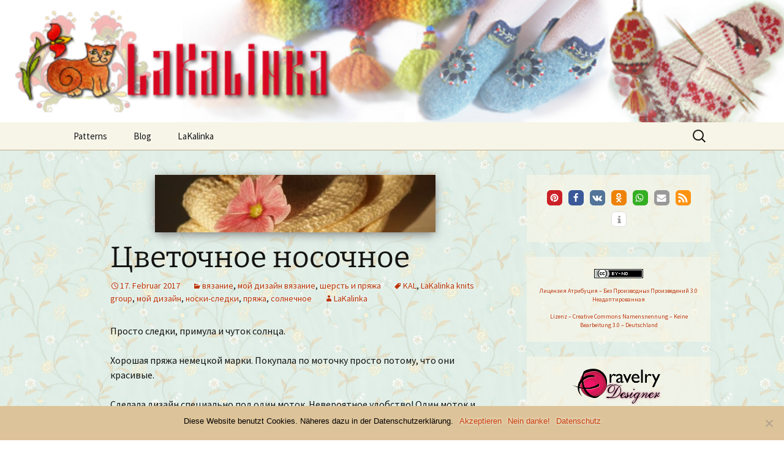

--- FILE ---
content_type: text/html; charset=UTF-8
request_url: https://lakalinka.de/?p=6572
body_size: 22099
content:
<!DOCTYPE html>
<!--[if IE 7]>
<html class="ie ie7" lang="de">
<![endif]-->
<!--[if IE 8]>
<html class="ie ie8" lang="de">
<![endif]-->
<!--[if !(IE 7) | !(IE 8)  ]><!-->
<html lang="de">
<!--<![endif]-->
<head>
	<meta charset="UTF-8">
	<meta name="viewport" content="width=device-width">
	<title>Цветочное носочное | LaKalinka</title>
  <link rel="icon" href="https://lakalinka.de/wp-content/themes/ZWEI/favicon.ico" type="image/x-icon" />
  <link rel="shortcut icon" href="https://lakalinka.de/wp-content/themes/ZWEI/favicon.ico" type="image/x-icon" />
	<link rel="profile" href="http://gmpg.org/xfn/11">
	<link rel="pingback" href="https://lakalinka.de/xmlrpc.php">
  <meta name="p:domain_verify" content="e3f68b267f8203d76c61975ba8d4e2ef"/>
	<!--[if lt IE 9]>
	<script src="https://lakalinka.de/wp-content/themes/twentythirteen/js/html5.js"></script>
	<![endif]-->
	<meta name='robots' content='max-image-preview:large' />
	<style>img:is([sizes="auto" i], [sizes^="auto," i]) { contain-intrinsic-size: 3000px 1500px }</style>
	<link rel="alternate" type="application/rss+xml" title="LaKalinka &raquo; Feed" href="https://lakalinka.de/?feed=rss2" />
<link rel="alternate" type="application/rss+xml" title="LaKalinka &raquo; Kommentar-Feed" href="https://lakalinka.de/?feed=comments-rss2" />
<link rel="alternate" type="application/rss+xml" title="LaKalinka &raquo; Цветочное носочное-Kommentar-Feed" href="https://lakalinka.de/?feed=rss2&#038;p=6572" />
<script>
window._wpemojiSettings = {"baseUrl":"https:\/\/s.w.org\/images\/core\/emoji\/15.0.3\/72x72\/","ext":".png","svgUrl":"https:\/\/s.w.org\/images\/core\/emoji\/15.0.3\/svg\/","svgExt":".svg","source":{"concatemoji":"https:\/\/lakalinka.de\/wp-includes\/js\/wp-emoji-release.min.js?ver=6.7.4"}};
/*! This file is auto-generated */
!function(i,n){var o,s,e;function c(e){try{var t={supportTests:e,timestamp:(new Date).valueOf()};sessionStorage.setItem(o,JSON.stringify(t))}catch(e){}}function p(e,t,n){e.clearRect(0,0,e.canvas.width,e.canvas.height),e.fillText(t,0,0);var t=new Uint32Array(e.getImageData(0,0,e.canvas.width,e.canvas.height).data),r=(e.clearRect(0,0,e.canvas.width,e.canvas.height),e.fillText(n,0,0),new Uint32Array(e.getImageData(0,0,e.canvas.width,e.canvas.height).data));return t.every(function(e,t){return e===r[t]})}function u(e,t,n){switch(t){case"flag":return n(e,"\ud83c\udff3\ufe0f\u200d\u26a7\ufe0f","\ud83c\udff3\ufe0f\u200b\u26a7\ufe0f")?!1:!n(e,"\ud83c\uddfa\ud83c\uddf3","\ud83c\uddfa\u200b\ud83c\uddf3")&&!n(e,"\ud83c\udff4\udb40\udc67\udb40\udc62\udb40\udc65\udb40\udc6e\udb40\udc67\udb40\udc7f","\ud83c\udff4\u200b\udb40\udc67\u200b\udb40\udc62\u200b\udb40\udc65\u200b\udb40\udc6e\u200b\udb40\udc67\u200b\udb40\udc7f");case"emoji":return!n(e,"\ud83d\udc26\u200d\u2b1b","\ud83d\udc26\u200b\u2b1b")}return!1}function f(e,t,n){var r="undefined"!=typeof WorkerGlobalScope&&self instanceof WorkerGlobalScope?new OffscreenCanvas(300,150):i.createElement("canvas"),a=r.getContext("2d",{willReadFrequently:!0}),o=(a.textBaseline="top",a.font="600 32px Arial",{});return e.forEach(function(e){o[e]=t(a,e,n)}),o}function t(e){var t=i.createElement("script");t.src=e,t.defer=!0,i.head.appendChild(t)}"undefined"!=typeof Promise&&(o="wpEmojiSettingsSupports",s=["flag","emoji"],n.supports={everything:!0,everythingExceptFlag:!0},e=new Promise(function(e){i.addEventListener("DOMContentLoaded",e,{once:!0})}),new Promise(function(t){var n=function(){try{var e=JSON.parse(sessionStorage.getItem(o));if("object"==typeof e&&"number"==typeof e.timestamp&&(new Date).valueOf()<e.timestamp+604800&&"object"==typeof e.supportTests)return e.supportTests}catch(e){}return null}();if(!n){if("undefined"!=typeof Worker&&"undefined"!=typeof OffscreenCanvas&&"undefined"!=typeof URL&&URL.createObjectURL&&"undefined"!=typeof Blob)try{var e="postMessage("+f.toString()+"("+[JSON.stringify(s),u.toString(),p.toString()].join(",")+"));",r=new Blob([e],{type:"text/javascript"}),a=new Worker(URL.createObjectURL(r),{name:"wpTestEmojiSupports"});return void(a.onmessage=function(e){c(n=e.data),a.terminate(),t(n)})}catch(e){}c(n=f(s,u,p))}t(n)}).then(function(e){for(var t in e)n.supports[t]=e[t],n.supports.everything=n.supports.everything&&n.supports[t],"flag"!==t&&(n.supports.everythingExceptFlag=n.supports.everythingExceptFlag&&n.supports[t]);n.supports.everythingExceptFlag=n.supports.everythingExceptFlag&&!n.supports.flag,n.DOMReady=!1,n.readyCallback=function(){n.DOMReady=!0}}).then(function(){return e}).then(function(){var e;n.supports.everything||(n.readyCallback(),(e=n.source||{}).concatemoji?t(e.concatemoji):e.wpemoji&&e.twemoji&&(t(e.twemoji),t(e.wpemoji)))}))}((window,document),window._wpemojiSettings);
</script>
<link rel='stylesheet' id='parent-theme-css' href='https://lakalinka.de/wp-content/themes/twentythirteen/style.css?ver=6.7.4' media='all' />
<style id='wp-emoji-styles-inline-css'>

	img.wp-smiley, img.emoji {
		display: inline !important;
		border: none !important;
		box-shadow: none !important;
		height: 1em !important;
		width: 1em !important;
		margin: 0 0.07em !important;
		vertical-align: -0.1em !important;
		background: none !important;
		padding: 0 !important;
	}
</style>
<link rel='stylesheet' id='wp-block-library-css' href='https://lakalinka.de/wp-includes/css/dist/block-library/style.min.css?ver=6.7.4' media='all' />
<style id='wp-block-library-theme-inline-css'>
.wp-block-audio :where(figcaption){color:#555;font-size:13px;text-align:center}.is-dark-theme .wp-block-audio :where(figcaption){color:#ffffffa6}.wp-block-audio{margin:0 0 1em}.wp-block-code{border:1px solid #ccc;border-radius:4px;font-family:Menlo,Consolas,monaco,monospace;padding:.8em 1em}.wp-block-embed :where(figcaption){color:#555;font-size:13px;text-align:center}.is-dark-theme .wp-block-embed :where(figcaption){color:#ffffffa6}.wp-block-embed{margin:0 0 1em}.blocks-gallery-caption{color:#555;font-size:13px;text-align:center}.is-dark-theme .blocks-gallery-caption{color:#ffffffa6}:root :where(.wp-block-image figcaption){color:#555;font-size:13px;text-align:center}.is-dark-theme :root :where(.wp-block-image figcaption){color:#ffffffa6}.wp-block-image{margin:0 0 1em}.wp-block-pullquote{border-bottom:4px solid;border-top:4px solid;color:currentColor;margin-bottom:1.75em}.wp-block-pullquote cite,.wp-block-pullquote footer,.wp-block-pullquote__citation{color:currentColor;font-size:.8125em;font-style:normal;text-transform:uppercase}.wp-block-quote{border-left:.25em solid;margin:0 0 1.75em;padding-left:1em}.wp-block-quote cite,.wp-block-quote footer{color:currentColor;font-size:.8125em;font-style:normal;position:relative}.wp-block-quote:where(.has-text-align-right){border-left:none;border-right:.25em solid;padding-left:0;padding-right:1em}.wp-block-quote:where(.has-text-align-center){border:none;padding-left:0}.wp-block-quote.is-large,.wp-block-quote.is-style-large,.wp-block-quote:where(.is-style-plain){border:none}.wp-block-search .wp-block-search__label{font-weight:700}.wp-block-search__button{border:1px solid #ccc;padding:.375em .625em}:where(.wp-block-group.has-background){padding:1.25em 2.375em}.wp-block-separator.has-css-opacity{opacity:.4}.wp-block-separator{border:none;border-bottom:2px solid;margin-left:auto;margin-right:auto}.wp-block-separator.has-alpha-channel-opacity{opacity:1}.wp-block-separator:not(.is-style-wide):not(.is-style-dots){width:100px}.wp-block-separator.has-background:not(.is-style-dots){border-bottom:none;height:1px}.wp-block-separator.has-background:not(.is-style-wide):not(.is-style-dots){height:2px}.wp-block-table{margin:0 0 1em}.wp-block-table td,.wp-block-table th{word-break:normal}.wp-block-table :where(figcaption){color:#555;font-size:13px;text-align:center}.is-dark-theme .wp-block-table :where(figcaption){color:#ffffffa6}.wp-block-video :where(figcaption){color:#555;font-size:13px;text-align:center}.is-dark-theme .wp-block-video :where(figcaption){color:#ffffffa6}.wp-block-video{margin:0 0 1em}:root :where(.wp-block-template-part.has-background){margin-bottom:0;margin-top:0;padding:1.25em 2.375em}
</style>
<style id='classic-theme-styles-inline-css'>
/*! This file is auto-generated */
.wp-block-button__link{color:#fff;background-color:#32373c;border-radius:9999px;box-shadow:none;text-decoration:none;padding:calc(.667em + 2px) calc(1.333em + 2px);font-size:1.125em}.wp-block-file__button{background:#32373c;color:#fff;text-decoration:none}
</style>
<style id='global-styles-inline-css'>
:root{--wp--preset--aspect-ratio--square: 1;--wp--preset--aspect-ratio--4-3: 4/3;--wp--preset--aspect-ratio--3-4: 3/4;--wp--preset--aspect-ratio--3-2: 3/2;--wp--preset--aspect-ratio--2-3: 2/3;--wp--preset--aspect-ratio--16-9: 16/9;--wp--preset--aspect-ratio--9-16: 9/16;--wp--preset--color--black: #000000;--wp--preset--color--cyan-bluish-gray: #abb8c3;--wp--preset--color--white: #fff;--wp--preset--color--pale-pink: #f78da7;--wp--preset--color--vivid-red: #cf2e2e;--wp--preset--color--luminous-vivid-orange: #ff6900;--wp--preset--color--luminous-vivid-amber: #fcb900;--wp--preset--color--light-green-cyan: #7bdcb5;--wp--preset--color--vivid-green-cyan: #00d084;--wp--preset--color--pale-cyan-blue: #8ed1fc;--wp--preset--color--vivid-cyan-blue: #0693e3;--wp--preset--color--vivid-purple: #9b51e0;--wp--preset--color--dark-gray: #141412;--wp--preset--color--red: #bc360a;--wp--preset--color--medium-orange: #db572f;--wp--preset--color--light-orange: #ea9629;--wp--preset--color--yellow: #fbca3c;--wp--preset--color--dark-brown: #220e10;--wp--preset--color--medium-brown: #722d19;--wp--preset--color--light-brown: #eadaa6;--wp--preset--color--beige: #e8e5ce;--wp--preset--color--off-white: #f7f5e7;--wp--preset--gradient--vivid-cyan-blue-to-vivid-purple: linear-gradient(135deg,rgba(6,147,227,1) 0%,rgb(155,81,224) 100%);--wp--preset--gradient--light-green-cyan-to-vivid-green-cyan: linear-gradient(135deg,rgb(122,220,180) 0%,rgb(0,208,130) 100%);--wp--preset--gradient--luminous-vivid-amber-to-luminous-vivid-orange: linear-gradient(135deg,rgba(252,185,0,1) 0%,rgba(255,105,0,1) 100%);--wp--preset--gradient--luminous-vivid-orange-to-vivid-red: linear-gradient(135deg,rgba(255,105,0,1) 0%,rgb(207,46,46) 100%);--wp--preset--gradient--very-light-gray-to-cyan-bluish-gray: linear-gradient(135deg,rgb(238,238,238) 0%,rgb(169,184,195) 100%);--wp--preset--gradient--cool-to-warm-spectrum: linear-gradient(135deg,rgb(74,234,220) 0%,rgb(151,120,209) 20%,rgb(207,42,186) 40%,rgb(238,44,130) 60%,rgb(251,105,98) 80%,rgb(254,248,76) 100%);--wp--preset--gradient--blush-light-purple: linear-gradient(135deg,rgb(255,206,236) 0%,rgb(152,150,240) 100%);--wp--preset--gradient--blush-bordeaux: linear-gradient(135deg,rgb(254,205,165) 0%,rgb(254,45,45) 50%,rgb(107,0,62) 100%);--wp--preset--gradient--luminous-dusk: linear-gradient(135deg,rgb(255,203,112) 0%,rgb(199,81,192) 50%,rgb(65,88,208) 100%);--wp--preset--gradient--pale-ocean: linear-gradient(135deg,rgb(255,245,203) 0%,rgb(182,227,212) 50%,rgb(51,167,181) 100%);--wp--preset--gradient--electric-grass: linear-gradient(135deg,rgb(202,248,128) 0%,rgb(113,206,126) 100%);--wp--preset--gradient--midnight: linear-gradient(135deg,rgb(2,3,129) 0%,rgb(40,116,252) 100%);--wp--preset--gradient--autumn-brown: linear-gradient(135deg, rgba(226,45,15,1) 0%, rgba(158,25,13,1) 100%);--wp--preset--gradient--sunset-yellow: linear-gradient(135deg, rgba(233,139,41,1) 0%, rgba(238,179,95,1) 100%);--wp--preset--gradient--light-sky: linear-gradient(135deg,rgba(228,228,228,1.0) 0%,rgba(208,225,252,1.0) 100%);--wp--preset--gradient--dark-sky: linear-gradient(135deg,rgba(0,0,0,1.0) 0%,rgba(56,61,69,1.0) 100%);--wp--preset--font-size--small: 13px;--wp--preset--font-size--medium: 20px;--wp--preset--font-size--large: 36px;--wp--preset--font-size--x-large: 42px;--wp--preset--spacing--20: 0.44rem;--wp--preset--spacing--30: 0.67rem;--wp--preset--spacing--40: 1rem;--wp--preset--spacing--50: 1.5rem;--wp--preset--spacing--60: 2.25rem;--wp--preset--spacing--70: 3.38rem;--wp--preset--spacing--80: 5.06rem;--wp--preset--shadow--natural: 6px 6px 9px rgba(0, 0, 0, 0.2);--wp--preset--shadow--deep: 12px 12px 50px rgba(0, 0, 0, 0.4);--wp--preset--shadow--sharp: 6px 6px 0px rgba(0, 0, 0, 0.2);--wp--preset--shadow--outlined: 6px 6px 0px -3px rgba(255, 255, 255, 1), 6px 6px rgba(0, 0, 0, 1);--wp--preset--shadow--crisp: 6px 6px 0px rgba(0, 0, 0, 1);}:where(.is-layout-flex){gap: 0.5em;}:where(.is-layout-grid){gap: 0.5em;}body .is-layout-flex{display: flex;}.is-layout-flex{flex-wrap: wrap;align-items: center;}.is-layout-flex > :is(*, div){margin: 0;}body .is-layout-grid{display: grid;}.is-layout-grid > :is(*, div){margin: 0;}:where(.wp-block-columns.is-layout-flex){gap: 2em;}:where(.wp-block-columns.is-layout-grid){gap: 2em;}:where(.wp-block-post-template.is-layout-flex){gap: 1.25em;}:where(.wp-block-post-template.is-layout-grid){gap: 1.25em;}.has-black-color{color: var(--wp--preset--color--black) !important;}.has-cyan-bluish-gray-color{color: var(--wp--preset--color--cyan-bluish-gray) !important;}.has-white-color{color: var(--wp--preset--color--white) !important;}.has-pale-pink-color{color: var(--wp--preset--color--pale-pink) !important;}.has-vivid-red-color{color: var(--wp--preset--color--vivid-red) !important;}.has-luminous-vivid-orange-color{color: var(--wp--preset--color--luminous-vivid-orange) !important;}.has-luminous-vivid-amber-color{color: var(--wp--preset--color--luminous-vivid-amber) !important;}.has-light-green-cyan-color{color: var(--wp--preset--color--light-green-cyan) !important;}.has-vivid-green-cyan-color{color: var(--wp--preset--color--vivid-green-cyan) !important;}.has-pale-cyan-blue-color{color: var(--wp--preset--color--pale-cyan-blue) !important;}.has-vivid-cyan-blue-color{color: var(--wp--preset--color--vivid-cyan-blue) !important;}.has-vivid-purple-color{color: var(--wp--preset--color--vivid-purple) !important;}.has-black-background-color{background-color: var(--wp--preset--color--black) !important;}.has-cyan-bluish-gray-background-color{background-color: var(--wp--preset--color--cyan-bluish-gray) !important;}.has-white-background-color{background-color: var(--wp--preset--color--white) !important;}.has-pale-pink-background-color{background-color: var(--wp--preset--color--pale-pink) !important;}.has-vivid-red-background-color{background-color: var(--wp--preset--color--vivid-red) !important;}.has-luminous-vivid-orange-background-color{background-color: var(--wp--preset--color--luminous-vivid-orange) !important;}.has-luminous-vivid-amber-background-color{background-color: var(--wp--preset--color--luminous-vivid-amber) !important;}.has-light-green-cyan-background-color{background-color: var(--wp--preset--color--light-green-cyan) !important;}.has-vivid-green-cyan-background-color{background-color: var(--wp--preset--color--vivid-green-cyan) !important;}.has-pale-cyan-blue-background-color{background-color: var(--wp--preset--color--pale-cyan-blue) !important;}.has-vivid-cyan-blue-background-color{background-color: var(--wp--preset--color--vivid-cyan-blue) !important;}.has-vivid-purple-background-color{background-color: var(--wp--preset--color--vivid-purple) !important;}.has-black-border-color{border-color: var(--wp--preset--color--black) !important;}.has-cyan-bluish-gray-border-color{border-color: var(--wp--preset--color--cyan-bluish-gray) !important;}.has-white-border-color{border-color: var(--wp--preset--color--white) !important;}.has-pale-pink-border-color{border-color: var(--wp--preset--color--pale-pink) !important;}.has-vivid-red-border-color{border-color: var(--wp--preset--color--vivid-red) !important;}.has-luminous-vivid-orange-border-color{border-color: var(--wp--preset--color--luminous-vivid-orange) !important;}.has-luminous-vivid-amber-border-color{border-color: var(--wp--preset--color--luminous-vivid-amber) !important;}.has-light-green-cyan-border-color{border-color: var(--wp--preset--color--light-green-cyan) !important;}.has-vivid-green-cyan-border-color{border-color: var(--wp--preset--color--vivid-green-cyan) !important;}.has-pale-cyan-blue-border-color{border-color: var(--wp--preset--color--pale-cyan-blue) !important;}.has-vivid-cyan-blue-border-color{border-color: var(--wp--preset--color--vivid-cyan-blue) !important;}.has-vivid-purple-border-color{border-color: var(--wp--preset--color--vivid-purple) !important;}.has-vivid-cyan-blue-to-vivid-purple-gradient-background{background: var(--wp--preset--gradient--vivid-cyan-blue-to-vivid-purple) !important;}.has-light-green-cyan-to-vivid-green-cyan-gradient-background{background: var(--wp--preset--gradient--light-green-cyan-to-vivid-green-cyan) !important;}.has-luminous-vivid-amber-to-luminous-vivid-orange-gradient-background{background: var(--wp--preset--gradient--luminous-vivid-amber-to-luminous-vivid-orange) !important;}.has-luminous-vivid-orange-to-vivid-red-gradient-background{background: var(--wp--preset--gradient--luminous-vivid-orange-to-vivid-red) !important;}.has-very-light-gray-to-cyan-bluish-gray-gradient-background{background: var(--wp--preset--gradient--very-light-gray-to-cyan-bluish-gray) !important;}.has-cool-to-warm-spectrum-gradient-background{background: var(--wp--preset--gradient--cool-to-warm-spectrum) !important;}.has-blush-light-purple-gradient-background{background: var(--wp--preset--gradient--blush-light-purple) !important;}.has-blush-bordeaux-gradient-background{background: var(--wp--preset--gradient--blush-bordeaux) !important;}.has-luminous-dusk-gradient-background{background: var(--wp--preset--gradient--luminous-dusk) !important;}.has-pale-ocean-gradient-background{background: var(--wp--preset--gradient--pale-ocean) !important;}.has-electric-grass-gradient-background{background: var(--wp--preset--gradient--electric-grass) !important;}.has-midnight-gradient-background{background: var(--wp--preset--gradient--midnight) !important;}.has-small-font-size{font-size: var(--wp--preset--font-size--small) !important;}.has-medium-font-size{font-size: var(--wp--preset--font-size--medium) !important;}.has-large-font-size{font-size: var(--wp--preset--font-size--large) !important;}.has-x-large-font-size{font-size: var(--wp--preset--font-size--x-large) !important;}
:where(.wp-block-post-template.is-layout-flex){gap: 1.25em;}:where(.wp-block-post-template.is-layout-grid){gap: 1.25em;}
:where(.wp-block-columns.is-layout-flex){gap: 2em;}:where(.wp-block-columns.is-layout-grid){gap: 2em;}
:root :where(.wp-block-pullquote){font-size: 1.5em;line-height: 1.6;}
</style>
<link rel='stylesheet' id='cookie-notice-front-css' href='https://lakalinka.de/wp-content/plugins/cookie-notice/css/front.min.css?ver=2.5.5' media='all' />
<link rel='stylesheet' id='ppress-frontend-css' href='https://lakalinka.de/wp-content/plugins/wp-user-avatar/assets/css/frontend.min.css?ver=4.15.21' media='all' />
<link rel='stylesheet' id='ppress-flatpickr-css' href='https://lakalinka.de/wp-content/plugins/wp-user-avatar/assets/flatpickr/flatpickr.min.css?ver=4.15.21' media='all' />
<link rel='stylesheet' id='ppress-select2-css' href='https://lakalinka.de/wp-content/plugins/wp-user-avatar/assets/select2/select2.min.css?ver=6.7.4' media='all' />
<link rel='stylesheet' id='twentythirteen-fonts-css' href='https://lakalinka.de/wp-content/themes/twentythirteen/fonts/source-sans-pro-plus-bitter.css?ver=20230328' media='all' />
<link rel='stylesheet' id='genericons-css' href='https://lakalinka.de/wp-content/themes/twentythirteen/genericons/genericons.css?ver=3.0.3' media='all' />
<link rel='stylesheet' id='twentythirteen-style-css' href='https://lakalinka.de/wp-content/themes/ZWEI/style.css?ver=20241112' media='all' />
<link rel='stylesheet' id='twentythirteen-block-style-css' href='https://lakalinka.de/wp-content/themes/twentythirteen/css/blocks.css?ver=20240520' media='all' />
<link rel='stylesheet' id='fancybox-css' href='https://lakalinka.de/wp-content/plugins/easy-fancybox/fancybox/1.5.4/jquery.fancybox.min.css?ver=6.7.4' media='screen' />
<style id='fancybox-inline-css'>
#fancybox-outer{background:#fff}#fancybox-content{background:#fff;border-color:#fff;color:inherit;}#fancybox-title,#fancybox-title-float-main{color:#fff}
</style>
<script id="cookie-notice-front-js-before">
var cnArgs = {"ajaxUrl":"https:\/\/lakalinka.de\/wp-admin\/admin-ajax.php","nonce":"07f5722d3f","hideEffect":"fade","position":"bottom","onScroll":false,"onScrollOffset":100,"onClick":false,"cookieName":"cookie_notice_accepted","cookieTime":86400,"cookieTimeRejected":2592000,"globalCookie":false,"redirection":false,"cache":false,"revokeCookies":true,"revokeCookiesOpt":"automatic"};
</script>
<script src="https://lakalinka.de/wp-content/plugins/cookie-notice/js/front.min.js?ver=2.5.5" id="cookie-notice-front-js"></script>
<script src="https://lakalinka.de/wp-includes/js/jquery/jquery.min.js?ver=3.7.1" id="jquery-core-js"></script>
<script src="https://lakalinka.de/wp-includes/js/jquery/jquery-migrate.min.js?ver=3.4.1" id="jquery-migrate-js"></script>
<script src="https://lakalinka.de/wp-content/plugins/wp-user-avatar/assets/flatpickr/flatpickr.min.js?ver=4.15.21" id="ppress-flatpickr-js"></script>
<script src="https://lakalinka.de/wp-content/plugins/wp-user-avatar/assets/select2/select2.min.js?ver=4.15.21" id="ppress-select2-js"></script>
<script src="https://lakalinka.de/wp-content/themes/twentythirteen/js/functions.js?ver=20230526" id="twentythirteen-script-js" defer data-wp-strategy="defer"></script>
<link rel="https://api.w.org/" href="https://lakalinka.de/index.php?rest_route=/" /><link rel="alternate" title="JSON" type="application/json" href="https://lakalinka.de/index.php?rest_route=/wp/v2/posts/6572" /><meta name="generator" content="WordPress 6.7.4" />
<link rel="canonical" href="https://lakalinka.de/?p=6572" />
<link rel='shortlink' href='https://lakalinka.de/?p=6572' />
<link rel="alternate" title="oEmbed (JSON)" type="application/json+oembed" href="https://lakalinka.de/index.php?rest_route=%2Foembed%2F1.0%2Fembed&#038;url=https%3A%2F%2Flakalinka.de%2F%3Fp%3D6572" />
<link rel="alternate" title="oEmbed (XML)" type="text/xml+oembed" href="https://lakalinka.de/index.php?rest_route=%2Foembed%2F1.0%2Fembed&#038;url=https%3A%2F%2Flakalinka.de%2F%3Fp%3D6572&#038;format=xml" />
	<style type="text/css" id="twentythirteen-header-css">
			.site-header {
			background: url(https://lakalinka.de/wp-content/uploads/2013/06/copy-Banner-neu.png) no-repeat scroll top left;
			background-size: 100% auto;
		}
			.site-title,
		.site-description {
			position: absolute;
			clip: rect(1px 1px 1px 1px); /* IE7 */
			clip: rect(1px, 1px, 1px, 1px);
		}
		</style>
	<style id="custom-background-css">
body.custom-background { background-image: url("https://lakalinka.de/wp-content/uploads/2013/11/blumen-300.jpg"); background-position: left top; background-size: auto; background-repeat: repeat; background-attachment: fixed; }
</style>
	</head>

<body class="post-template-default single single-post postid-6572 single-format-standard custom-background wp-embed-responsive cookies-not-set sidebar">
	<div id="page" class="hfeed site">
		<header id="masthead" class="site-header" role="banner">
			<a class="home-link" href="https://lakalinka.de/" title="LaKalinka" rel="home">
        <div class="header-text">
				  <h1 class="site-title">LaKalinka</h1>
				  <h2 class="site-description"></h2>
        </div>
                  <img src="https://lakalinka.de/wp-content/uploads/2013/06/copy-Banner-neu.png" class="header-image" alt="LaKalinka" /><!-- end headerimage -->
        			</a>

			<div id="navbar" class="navbar">
				<nav id="site-navigation" class="navigation main-navigation" role="navigation">
					<h3 class="menu-toggle">Menü</h3>
					<a class="screen-reader-text skip-link" href="#content" title="Zum Inhalt springen">Zum Inhalt springen</a>
					<div class="menu-lakalinka-container"><ul id="menu-lakalinka" class="nav-menu"><li id="menu-item-4847" class="menu-item menu-item-type-custom menu-item-object-custom menu-item-has-children menu-item-4847"><a href="#">Patterns</a>
<ul class="sub-menu">
	<li id="menu-item-4855" class="menu-item menu-item-type-post_type menu-item-object-page menu-item-4855"><a href="https://lakalinka.de/?page_id=4851">Mittens</a></li>
	<li id="menu-item-5200" class="menu-item menu-item-type-post_type menu-item-object-page menu-item-home menu-item-5200"><a href="https://lakalinka.de/">Hats</a></li>
	<li id="menu-item-6299" class="menu-item menu-item-type-post_type menu-item-object-page menu-item-6299"><a href="https://lakalinka.de/?page_id=6289">Felted</a></li>
	<li id="menu-item-4848" class="menu-item menu-item-type-post_type menu-item-object-page menu-item-4848"><a href="https://lakalinka.de/?page_id=3929">Deutsche Anleitungen</a></li>
</ul>
</li>
<li id="menu-item-553" class="menu-item menu-item-type-post_type menu-item-object-page current_page_parent menu-item-553"><a href="https://lakalinka.de/?page_id=47">Blog</a></li>
<li id="menu-item-554" class="menu-item menu-item-type-post_type menu-item-object-page menu-item-has-children menu-item-554"><a href="https://lakalinka.de/?page_id=41">LaKalinka</a>
<ul class="sub-menu">
	<li id="menu-item-7285" class="menu-item menu-item-type-post_type menu-item-object-page menu-item-privacy-policy menu-item-7285"><a rel="privacy-policy" href="https://lakalinka.de/?page_id=7283">Datenschutzerklärung</a></li>
</ul>
</li>
</ul></div>					<form role="search" method="get" class="search-form" action="https://lakalinka.de/">
				<label>
					<span class="screen-reader-text">Suche nach:</span>
					<input type="search" class="search-field" placeholder="Suchen …" value="" name="s" />
				</label>
				<input type="submit" class="search-submit" value="Suchen" />
			</form>				</nav><!-- #site-navigation -->
			</div><!-- #navbar -->
		</header><!-- #masthead -->

		<div id="main" class="site-main">

	<div id="primary" class="content-area">
		<div id="content" class="site-content" role="main">

			
				
<article id="post-6572" class="post-6572 post type-post status-publish format-standard has-post-thumbnail hentry category-23 category-55 category-24 tag-kal tag-lakalinka-knits-group tag-79 tag-153 tag-86 tag-181">
	<header class="entry-header">
				<div class="entry-thumbnail">
			<img width="458" height="94" src="https://lakalinka.de/wp-content/uploads/2017/02/Slippers-weizen-931-458x94.jpg" class="attachment-post_thumb size-post_thumb wp-post-image" alt="" decoding="async" />		</div>
		
				<h1 class="entry-title">Цветочное носочное</h1>
		
		<div class="entry-meta">
			<span class="date"><a href="https://lakalinka.de/?p=6572" title="18:17" rel="bookmark"><time class="entry-date" datetime="2017-02-17T18:17:02+02:00">17. Februar 2017</time></a></span><span class="categories-links"><a href="https://lakalinka.de/?cat=23" rel="category">вязание</a>, <a href="https://lakalinka.de/?cat=55" rel="category">мой дизайн вязание</a>, <a href="https://lakalinka.de/?cat=24" rel="category">шерсть и пряжа</a></span><span class="tags-links"><a href="https://lakalinka.de/?tag=kal" rel="tag">KAL</a>, <a href="https://lakalinka.de/?tag=lakalinka-knits-group" rel="tag">LaKalinka knits group</a>, <a href="https://lakalinka.de/?tag=%d0%bc%d0%be%d0%b9-%d0%b4%d0%b8%d0%b7%d0%b0%d0%b9%d0%bd" rel="tag">мой дизайн</a>, <a href="https://lakalinka.de/?tag=%d0%bd%d0%be%d1%81%d0%ba%d0%b8" rel="tag">носки-следки</a>, <a href="https://lakalinka.de/?tag=%d0%bf%d1%80%d1%8f%d0%b6%d0%b0" rel="tag">пряжа</a>, <a href="https://lakalinka.de/?tag=%d1%81%d0%be%d0%bb%d0%bd%d0%b5%d1%87%d0%bd%d0%be%d0%b5" rel="tag">солнечное</a></span><span class="author vcard"><a class="url fn n" href="https://lakalinka.de/?author=2" title="Alle Beiträge von LaKalinka anzeigen" rel="author">LaKalinka</a></span>					</div><!-- .entry-meta -->
	</header><!-- .entry-header -->

		<div class="entry-content">
		<p>Просто следки, примула и чуток солнца.</p>
<p>Хорошая пряжа немецкой марки. Покупала по моточку просто потому, что они красивые.</p>
<p>Сделала дизайн специально под один моток. Невероятное удобство! Один моток и один, два вечера &#8211; на пару. <span id="more-6572"></span> Запасы уменьшаются, стопка готовых следков растет. Красота! А ведь раньше не было ничего скучнее, чем связать следки, даже и не носки. Феномен этого превращения кроется, наверное,  в самой пряже. Это мерсеризованный хлопок, толстый для крючка, но очень хорошо на чулочные спицы, он мягкий и приятный на ощупь и в носке. Такую пряжу продают под разными названиями,  а метраж у всех один, 125 м/ 50 г.</p>
<p>Давным-давно вышивала и вязала из нашего ириса &#8211; замечательные ниточки,  и еще с детства помню несколько блестящих маленьких клубочков в маминой коробке с нитками. Они были похожи на райские яблочки. Мои следки сейчас, видать, это как воспоминание о рае&#8230;</p>
<p><img fetchpriority="high" decoding="async" class="aligncenter size-full wp-image-6571" src="https://lakalinka.de/wp-content/uploads/2017/02/Slippers-weizen-931.jpg" alt="" width="600" height="450" srcset="https://lakalinka.de/wp-content/uploads/2017/02/Slippers-weizen-931.jpg 600w, https://lakalinka.de/wp-content/uploads/2017/02/Slippers-weizen-931-300x225.jpg 300w" sizes="(max-width: 600px) 100vw, 600px" /> <img decoding="async" class="aligncenter size-full wp-image-6570" src="https://lakalinka.de/wp-content/uploads/2017/02/Slippers-brown-926.jpg" alt="" width="800" height="632" srcset="https://lakalinka.de/wp-content/uploads/2017/02/Slippers-brown-926.jpg 800w, https://lakalinka.de/wp-content/uploads/2017/02/Slippers-brown-926-300x237.jpg 300w, https://lakalinka.de/wp-content/uploads/2017/02/Slippers-brown-926-768x607.jpg 768w" sizes="(max-width: 800px) 100vw, 800px" /><img loading="lazy" decoding="async" class="aligncenter size-full wp-image-6574" src="https://lakalinka.de/wp-content/uploads/2017/02/Slippers-new-.jpg" alt="" width="800" height="600" srcset="https://lakalinka.de/wp-content/uploads/2017/02/Slippers-new-.jpg 800w, https://lakalinka.de/wp-content/uploads/2017/02/Slippers-new--300x225.jpg 300w, https://lakalinka.de/wp-content/uploads/2017/02/Slippers-new--768x576.jpg 768w" sizes="auto, (max-width: 800px) 100vw, 800px" /> <img loading="lazy" decoding="async" class="aligncenter size-full wp-image-6575" src="https://lakalinka.de/wp-content/uploads/2017/02/Slippers-new-2.jpg" alt="" width="800" height="686" srcset="https://lakalinka.de/wp-content/uploads/2017/02/Slippers-new-2.jpg 800w, https://lakalinka.de/wp-content/uploads/2017/02/Slippers-new-2-300x257.jpg 300w, https://lakalinka.de/wp-content/uploads/2017/02/Slippers-new-2-768x659.jpg 768w" sizes="auto, (max-width: 800px) 100vw, 800px" /> <img loading="lazy" decoding="async" class="aligncenter size-full wp-image-6576" src="https://lakalinka.de/wp-content/uploads/2017/02/Slippers-new-905.jpg" alt="" width="600" height="450" srcset="https://lakalinka.de/wp-content/uploads/2017/02/Slippers-new-905.jpg 600w, https://lakalinka.de/wp-content/uploads/2017/02/Slippers-new-905-300x225.jpg 300w" sizes="auto, (max-width: 600px) 100vw, 600px" /> <img loading="lazy" decoding="async" class="aligncenter size-full wp-image-6577" src="https://lakalinka.de/wp-content/uploads/2017/02/Slippers-new-908.jpg" alt="" width="600" height="352" srcset="https://lakalinka.de/wp-content/uploads/2017/02/Slippers-new-908.jpg 600w, https://lakalinka.de/wp-content/uploads/2017/02/Slippers-new-908-300x176.jpg 300w" sizes="auto, (max-width: 600px) 100vw, 600px" /> <img loading="lazy" decoding="async" class="aligncenter size-full wp-image-6578" src="https://lakalinka.de/wp-content/uploads/2017/02/Slippers-new902.jpg" alt="" width="800" height="1067" srcset="https://lakalinka.de/wp-content/uploads/2017/02/Slippers-new902.jpg 800w, https://lakalinka.de/wp-content/uploads/2017/02/Slippers-new902-225x300.jpg 225w, https://lakalinka.de/wp-content/uploads/2017/02/Slippers-new902-768x1024.jpg 768w" sizes="auto, (max-width: 800px) 100vw, 800px" /></p>
<div class="shariff shariff-align-flex-end shariff-widget-align-center" style="display:none" data-services="pinterest%7Cfacebook%7Cvk%7Codnoklassniki" data-url="https%3A%2F%2Flakalinka.de%2F%3Fp%3D6572" data-timestamp="1487360256" data-backendurl="?rest_route=/shariff/v1/share_counts&"><ul class="shariff-buttons theme-round orientation-horizontal buttonsize-small"><li class="shariff-button pinterest shariff-nocustomcolor" style="background-color:#e70f18;border-radius:25%"><a href="https://www.pinterest.com/pin/create/link/?url=https%3A%2F%2Flakalinka.de%2F%3Fp%3D6572&media=https%3A%2F%2Flakalinka.de%2Fwp-content%2Fuploads%2F2017%2F02%2FSlippers-weizen-931.jpg&description=%D0%A6%D0%B2%D0%B5%D1%82%D0%BE%D1%87%D0%BD%D0%BE%D0%B5%20%D0%BD%D0%BE%D1%81%D0%BE%D1%87%D0%BD%D0%BE%D0%B5" title="Bei Pinterest pinnen" aria-label="Bei Pinterest pinnen" role="button" rel="noopener nofollow" class="shariff-link" style=";border-radius:25%; background-color:#cb2027; color:#fff" target="_blank"><span class="shariff-icon" style=""><svg width="32px" height="20px" xmlns="http://www.w3.org/2000/svg" viewBox="0 0 27 32"><path fill="#cb2027" d="M27.4 16q0 3.7-1.8 6.9t-5 5-6.9 1.9q-2 0-3.9-0.6 1.1-1.7 1.4-2.9 0.2-0.6 1-3.8 0.4 0.7 1.3 1.2t2 0.5q2.1 0 3.8-1.2t2.7-3.4 0.9-4.8q0-2-1.1-3.8t-3.1-2.9-4.5-1.2q-1.9 0-3.5 0.5t-2.8 1.4-2 2-1.2 2.3-0.4 2.4q0 1.9 0.7 3.3t2.1 2q0.5 0.2 0.7-0.4 0-0.1 0.1-0.5t0.2-0.5q0.1-0.4-0.2-0.8-0.9-1.1-0.9-2.7 0-2.7 1.9-4.6t4.9-2q2.7 0 4.2 1.5t1.5 3.8q0 3-1.2 5.2t-3.1 2.1q-1.1 0-1.7-0.8t-0.4-1.9q0.1-0.6 0.5-1.7t0.5-1.8 0.2-1.4q0-0.9-0.5-1.5t-1.4-0.6q-1.1 0-1.9 1t-0.8 2.6q0 1.3 0.4 2.2l-1.8 7.5q-0.3 1.2-0.2 3.2-3.7-1.6-6-5t-2.3-7.6q0-3.7 1.9-6.9t5-5 6.9-1.9 6.9 1.9 5 5 1.8 6.9z"/></svg></span></a></li><li class="shariff-button facebook shariff-nocustomcolor" style="background-color:#4273c8;border-radius:25%"><a href="https://www.facebook.com/sharer/sharer.php?u=https%3A%2F%2Flakalinka.de%2F%3Fp%3D6572" title="Bei Facebook teilen" aria-label="Bei Facebook teilen" role="button" rel="nofollow" class="shariff-link" style=";border-radius:25%; background-color:#3b5998; color:#fff" target="_blank"><span class="shariff-icon" style=""><svg width="32px" height="20px" xmlns="http://www.w3.org/2000/svg" viewBox="0 0 18 32"><path fill="#3b5998" d="M17.1 0.2v4.7h-2.8q-1.5 0-2.1 0.6t-0.5 1.9v3.4h5.2l-0.7 5.3h-4.5v13.6h-5.5v-13.6h-4.5v-5.3h4.5v-3.9q0-3.3 1.9-5.2t5-1.8q2.6 0 4.1 0.2z"/></svg></span></a></li><li class="shariff-button vk shariff-nocustomcolor" style="background-color:#4273c8;border-radius:25%"><a href="https://vk.com/share.php?url=https%3A%2F%2Flakalinka.de%2F%3Fp%3D6572" title="Bei VK teilen" aria-label="Bei VK teilen" role="button" rel="noopener nofollow" class="shariff-link" style=";border-radius:25%; background-color:#527498; color:#fff" target="_blank"><span class="shariff-icon" style=""><svg width="32px" height="20px" xmlns="http://www.w3.org/2000/svg" viewBox="0 0 34 32"><path fill="#527498" d="M34.2 9.3q0.4 1.1-2.7 5.3-0.4 0.6-1.2 1.5-1.4 1.8-1.6 2.3-0.3 0.7 0.3 1.4 0.3 0.4 1.4 1.5h0l0.1 0.1q2.5 2.3 3.4 3.9 0.1 0.1 0.1 0.2t0.1 0.5 0 0.6-0.4 0.5-1.1 0.2l-4.6 0.1q-0.4 0.1-1-0.1t-0.9-0.4l-0.4-0.2q-0.5-0.4-1.2-1.1t-1.2-1.4-1.1-1-1-0.3q-0.1 0-0.1 0.1t-0.3 0.3-0.4 0.5-0.3 0.9-0.1 1.4q0 0.3-0.1 0.5t-0.1 0.3l-0.1 0.1q-0.3 0.3-0.9 0.4h-2.1q-1.3 0.1-2.6-0.3t-2.3-0.9-1.8-1.2-1.3-1l-0.4-0.4q-0.2-0.2-0.5-0.5t-1.3-1.6-1.9-2.7-2.2-3.8-2.3-4.9q-0.1-0.3-0.1-0.5t0.1-0.3l0.1-0.1q0.3-0.3 1-0.3l4.9 0q0.2 0 0.4 0.1t0.3 0.2l0.1 0.1q0.3 0.2 0.4 0.6 0.4 0.9 0.8 1.8t0.7 1.5l0.3 0.5q0.5 1.1 1 1.9t0.9 1.2 0.7 0.7 0.6 0.3 0.5-0.1q0 0 0.1-0.1t0.2-0.4 0.2-0.8 0.2-1.4 0-2.2q0-0.7-0.2-1.3t-0.2-0.8l-0.1-0.2q-0.4-0.6-1.5-0.8-0.2 0 0.1-0.4 0.3-0.3 0.7-0.5 0.9-0.5 4.3-0.4 1.5 0 2.4 0.2 0.4 0.1 0.6 0.2t0.4 0.4 0.2 0.6 0.1 0.8 0 1 0 1.3 0 1.5q0 0.2 0 0.8t0 0.9 0.1 0.7 0.2 0.7 0.4 0.4q0.1 0 0.3 0.1t0.5-0.2 0.7-0.6 0.9-1.2 1.2-1.9q1.1-1.9 1.9-4 0.1-0.2 0.2-0.3t0.2-0.2l0.1-0.1 0.1 0t0.2-0.1 0.4 0l5.1 0q0.7-0.1 1.1 0t0.6 0.3z"/></svg></span></a></li><li class="shariff-button odnoklassniki shariff-nocustomcolor" style="background-color:#f3a752;border-radius:25%"><a href="https://connect.ok.ru/offer?url=https%3A%2F%2Flakalinka.de%2F%3Fp%3D6572&title=%D0%A6%D0%B2%D0%B5%D1%82%D0%BE%D1%87%D0%BD%D0%BE%D0%B5%20%D0%BD%D0%BE%D1%81%D0%BE%D1%87%D0%BD%D0%BE%D0%B5" title="Bei Odnoklassniki teilen" aria-label="Bei Odnoklassniki teilen" role="button" rel="noopener nofollow" class="shariff-link" style=";border-radius:25%; background-color:#ee8208; color:#fff" target="_blank"><span class="shariff-icon" style=""><svg xmlns="http://www.w3.org/2000/svg" width="14" height="20" viewBox="0 0 14 20"><path fill="#ee8208"  d="M7.1 10.1q-2.1 0-3.6-1.5t-1.5-3.6q0-2.1 1.5-3.6t3.6-1.5 3.6 1.5 1.5 3.6q0 2.1-1.5 3.6t-3.6 1.5zM7.1 2.6q-1 0-1.8 0.7t-0.7 1.8q0 1 0.7 1.8t1.8 0.7 1.8-0.7 0.7-1.8q0-1-0.7-1.8t-1.8-0.7zM13 10.7q0.1 0.3 0.2 0.6t0 0.5-0.3 0.4-0.5 0.4-0.7 0.5q-1.3 0.8-3.5 1l0.8 0.8 3 3q0.3 0.3 0.3 0.8t-0.3 0.8l-0.1 0.1q-0.3 0.3-0.8 0.3t-0.8-0.3q-0.7-0.8-3-3l-3 3q-0.3 0.3-0.8 0.3t-0.8-0.3l-0.1-0.1q-0.3-0.3-0.3-0.8t0.3-0.8l3.8-3.8q-2.3-0.2-3.5-1-0.4-0.3-0.7-0.5t-0.5-0.4-0.3-0.4 0-0.5 0.2-0.6q0.1-0.2 0.3-0.4t0.5-0.2 0.6 0 0.7 0.4q0.1 0 0.2 0.1t0.5 0.3 0.8 0.3 1 0.3 1.3 0.1q1 0 1.9-0.3t1.3-0.6l0.4-0.3q0.4-0.3 0.7-0.4t0.6 0 0.5 0.2 0.3 0.4z"/></svg></span></a></li><li class="shariff-button whatsapp shariff-nocustomcolor" style="background-color:#5cbe4a;border-radius:25%"><a href="https://api.whatsapp.com/send?text=https%3A%2F%2Flakalinka.de%2F%3Fp%3D6572%20%D0%A6%D0%B2%D0%B5%D1%82%D0%BE%D1%87%D0%BD%D0%BE%D0%B5%20%D0%BD%D0%BE%D1%81%D0%BE%D1%87%D0%BD%D0%BE%D0%B5" title="Bei Whatsapp teilen" aria-label="Bei Whatsapp teilen" role="button" rel="noopener nofollow" class="shariff-link" style=";border-radius:25%; background-color:#34af23; color:#fff" target="_blank"><span class="shariff-icon" style=""><svg width="32px" height="20px" xmlns="http://www.w3.org/2000/svg" viewBox="0 0 32 32"><path fill="#34af23" d="M17.6 17.4q0.2 0 1.7 0.8t1.6 0.9q0 0.1 0 0.3 0 0.6-0.3 1.4-0.3 0.7-1.3 1.2t-1.8 0.5q-1 0-3.4-1.1-1.7-0.8-3-2.1t-2.6-3.3q-1.3-1.9-1.3-3.5v-0.1q0.1-1.6 1.3-2.8 0.4-0.4 0.9-0.4 0.1 0 0.3 0t0.3 0q0.3 0 0.5 0.1t0.3 0.5q0.1 0.4 0.6 1.6t0.4 1.3q0 0.4-0.6 1t-0.6 0.8q0 0.1 0.1 0.3 0.6 1.3 1.8 2.4 1 0.9 2.7 1.8 0.2 0.1 0.4 0.1 0.3 0 1-0.9t0.9-0.9zM14 26.9q2.3 0 4.3-0.9t3.6-2.4 2.4-3.6 0.9-4.3-0.9-4.3-2.4-3.6-3.6-2.4-4.3-0.9-4.3 0.9-3.6 2.4-2.4 3.6-0.9 4.3q0 3.6 2.1 6.6l-1.4 4.2 4.3-1.4q2.8 1.9 6.2 1.9zM14 2.2q2.7 0 5.2 1.1t4.3 2.9 2.9 4.3 1.1 5.2-1.1 5.2-2.9 4.3-4.3 2.9-5.2 1.1q-3.5 0-6.5-1.7l-7.4 2.4 2.4-7.2q-1.9-3.2-1.9-6.9 0-2.7 1.1-5.2t2.9-4.3 4.3-2.9 5.2-1.1z"/></svg></span></a></li><li class="shariff-button mailto shariff-nocustomcolor" style="background-color:#a8a8a8;border-radius:25%"><a href="mailto:?body=https%3A%2F%2Flakalinka.de%2F%3Fp%3D6572&subject=%D0%A6%D0%B2%D0%B5%D1%82%D0%BE%D1%87%D0%BD%D0%BE%D0%B5%20%D0%BD%D0%BE%D1%81%D0%BE%D1%87%D0%BD%D0%BE%D0%B5" title="Per E-Mail versenden" aria-label="Per E-Mail versenden" role="button" rel="noopener nofollow" class="shariff-link" style=";border-radius:25%; background-color:#999; color:#fff"><span class="shariff-icon" style=""><svg width="32px" height="20px" xmlns="http://www.w3.org/2000/svg" viewBox="0 0 32 32"><path fill="#999" d="M32 12.7v14.2q0 1.2-0.8 2t-2 0.9h-26.3q-1.2 0-2-0.9t-0.8-2v-14.2q0.8 0.9 1.8 1.6 6.5 4.4 8.9 6.1 1 0.8 1.6 1.2t1.7 0.9 2 0.4h0.1q0.9 0 2-0.4t1.7-0.9 1.6-1.2q3-2.2 8.9-6.1 1-0.7 1.8-1.6zM32 7.4q0 1.4-0.9 2.7t-2.2 2.2q-6.7 4.7-8.4 5.8-0.2 0.1-0.7 0.5t-1 0.7-0.9 0.6-1.1 0.5-0.9 0.2h-0.1q-0.4 0-0.9-0.2t-1.1-0.5-0.9-0.6-1-0.7-0.7-0.5q-1.6-1.1-4.7-3.2t-3.6-2.6q-1.1-0.7-2.1-2t-1-2.5q0-1.4 0.7-2.3t2.1-0.9h26.3q1.2 0 2 0.8t0.9 2z"/></svg></span></a></li><li class="shariff-button rss shariff-nocustomcolor" style="background-color:#ff8c00;border-radius:25%"><a href="https://lakalinka.de/?feed=rss" title="RSS-feed" aria-label="RSS-feed" role="button" class="shariff-link" style=";border-radius:25%; background-color:#fe9312; color:#fff" target="_blank"><span class="shariff-icon" style=""><svg width="32px" height="20px" xmlns="http://www.w3.org/2000/svg" viewBox="0 0 32 32"><path fill="#fe9312" d="M4.3 23.5c-2.3 0-4.3 1.9-4.3 4.3 0 2.3 1.9 4.2 4.3 4.2 2.4 0 4.3-1.9 4.3-4.2 0-2.3-1.9-4.3-4.3-4.3zM0 10.9v6.1c4 0 7.7 1.6 10.6 4.4 2.8 2.8 4.4 6.6 4.4 10.6h6.2c0-11.7-9.5-21.1-21.1-21.1zM0 0v6.1c14.2 0 25.8 11.6 25.8 25.9h6.2c0-17.6-14.4-32-32-32z"/></svg></span></a></li><li class="shariff-button info shariff-nocustomcolor" style="background-color:#eee;border-radius:25%"><a href="https://lakalinka.de/?page_id=7283" title="Datenschutzerklärung" aria-label="Datenschutzerklärung" role="button" rel="noopener " class="shariff-link" style=";border-radius:25%; background-color:#fff; color:#fff" target="_blank"><span class="shariff-icon" style=""><svg width="32px" height="20px" xmlns="http://www.w3.org/2000/svg" viewBox="0 0 11 32"><path fill="#999" d="M11.4 24v2.3q0 0.5-0.3 0.8t-0.8 0.4h-9.1q-0.5 0-0.8-0.4t-0.4-0.8v-2.3q0-0.5 0.4-0.8t0.8-0.4h1.1v-6.8h-1.1q-0.5 0-0.8-0.4t-0.4-0.8v-2.3q0-0.5 0.4-0.8t0.8-0.4h6.8q0.5 0 0.8 0.4t0.4 0.8v10.3h1.1q0.5 0 0.8 0.4t0.3 0.8zM9.2 3.4v3.4q0 0.5-0.4 0.8t-0.8 0.4h-4.6q-0.4 0-0.8-0.4t-0.4-0.8v-3.4q0-0.4 0.4-0.8t0.8-0.4h4.6q0.5 0 0.8 0.4t0.4 0.8z"/></svg></span></a></li></ul></div>			</div><!-- .entry-content -->
	
	<footer class="entry-meta">
		
			</footer><!-- .entry-meta -->
</article><!-- #post -->
						<nav class="navigation post-navigation">
		<h1 class="screen-reader-text">
			Beitragsnavigation		</h1>
		<div class="nav-links">

			<a href="https://lakalinka.de/?p=6566" rel="prev"><span class="meta-nav">&larr;</span> Солнышко просыпается</a>			<a href="https://lakalinka.de/?p=6591" rel="next">Льняное носочное <span class="meta-nav">&rarr;</span></a>
		</div><!-- .nav-links -->
	</nav><!-- .navigation -->
						
<div id="comments" class="comments-area">

	
		<div id="respond" class="comment-respond">
		<h3 id="reply-title" class="comment-reply-title">Schreibe einen Kommentar <small><a rel="nofollow" id="cancel-comment-reply-link" href="/?p=6572#respond" style="display:none;">Antwort abbrechen</a></small></h3><form action="https://lakalinka.de/wp-comments-post.php" method="post" id="commentform" class="comment-form" novalidate><p class="comment-notes"><span id="email-notes">Deine E-Mail-Adresse wird nicht veröffentlicht.</span> <span class="required-field-message">Erforderliche Felder sind mit <span class="required">*</span> markiert</span></p><p class="comment-form-comment"><label for="comment">Kommentar <span class="required">*</span></label> <textarea autocomplete="new-password"  id="d0931aeb56"  name="d0931aeb56"   cols="45" rows="8" maxlength="65525" required></textarea><textarea id="comment" aria-label="hp-comment" aria-hidden="true" name="comment" autocomplete="new-password" style="padding:0 !important;clip:rect(1px, 1px, 1px, 1px) !important;position:absolute !important;white-space:nowrap !important;height:1px !important;width:1px !important;overflow:hidden !important;" tabindex="-1"></textarea><script data-noptimize>document.getElementById("comment").setAttribute( "id", "aca1ce33907d6066ae0daa8a834cf10a" );document.getElementById("d0931aeb56").setAttribute( "id", "comment" );</script></p><p class="comment-form-author"><label for="author">Name <span class="required">*</span></label> <input id="author" name="author" type="text" value="" size="30" maxlength="245" autocomplete="name" required /></p>
<p class="comment-form-email"><label for="email">E-Mail-Adresse <span class="required">*</span></label> <input id="email" name="email" type="email" value="" size="30" maxlength="100" aria-describedby="email-notes" autocomplete="email" required /></p>
<p class="comment-form-url"><label for="url">Website</label> <input id="url" name="url" type="url" value="" size="30" maxlength="200" autocomplete="url" /></p>
<p class="form-submit"><input name="submit" type="submit" id="submit" class="submit" value="Kommentar abschicken" /> <input type='hidden' name='comment_post_ID' value='6572' id='comment_post_ID' />
<input type='hidden' name='comment_parent' id='comment_parent' value='0' />
</p></form>	</div><!-- #respond -->
	
</div><!-- #comments -->

			
		</div><!-- #content -->
	</div><!-- #primary -->

	<div id="tertiary" class="sidebar-container" role="complementary">
		<div class="sidebar-inner">
			<div class="widget-area">
				<aside id="shariff-2" class="widget Shariff"><div class="shariff shariff-align-flex-end shariff-widget-align-center" style="display:none" data-services="pinterest%7Cfacebook%7Cvk%7Codnoklassniki" data-url="https%3A%2F%2Flakalinka.de%2F%3Fp%3D6572" data-timestamp="1487360256" data-backendurl="?rest_route=/shariff/v1/share_counts&"><ul class="shariff-buttons theme-round orientation-horizontal buttonsize-small"><li class="shariff-button pinterest shariff-nocustomcolor" style="background-color:#e70f18;border-radius:25%"><a href="https://www.pinterest.com/pin/create/link/?url=https%3A%2F%2Flakalinka.de%2F%3Fp%3D6572&media=https%3A%2F%2Flakalinka.de%2Fwp-content%2Fuploads%2F2017%2F02%2FSlippers-weizen-931.jpg&description=%D0%A6%D0%B2%D0%B5%D1%82%D0%BE%D1%87%D0%BD%D0%BE%D0%B5%20%D0%BD%D0%BE%D1%81%D0%BE%D1%87%D0%BD%D0%BE%D0%B5%20%E2%80%93%20LaKalinka" title="Bei Pinterest pinnen" aria-label="Bei Pinterest pinnen" role="button" rel="noopener nofollow" class="shariff-link" style=";border-radius:25%; background-color:#cb2027; color:#fff" target="_blank"><span class="shariff-icon" style=""><svg width="32px" height="20px" xmlns="http://www.w3.org/2000/svg" viewBox="0 0 27 32"><path fill="#cb2027" d="M27.4 16q0 3.7-1.8 6.9t-5 5-6.9 1.9q-2 0-3.9-0.6 1.1-1.7 1.4-2.9 0.2-0.6 1-3.8 0.4 0.7 1.3 1.2t2 0.5q2.1 0 3.8-1.2t2.7-3.4 0.9-4.8q0-2-1.1-3.8t-3.1-2.9-4.5-1.2q-1.9 0-3.5 0.5t-2.8 1.4-2 2-1.2 2.3-0.4 2.4q0 1.9 0.7 3.3t2.1 2q0.5 0.2 0.7-0.4 0-0.1 0.1-0.5t0.2-0.5q0.1-0.4-0.2-0.8-0.9-1.1-0.9-2.7 0-2.7 1.9-4.6t4.9-2q2.7 0 4.2 1.5t1.5 3.8q0 3-1.2 5.2t-3.1 2.1q-1.1 0-1.7-0.8t-0.4-1.9q0.1-0.6 0.5-1.7t0.5-1.8 0.2-1.4q0-0.9-0.5-1.5t-1.4-0.6q-1.1 0-1.9 1t-0.8 2.6q0 1.3 0.4 2.2l-1.8 7.5q-0.3 1.2-0.2 3.2-3.7-1.6-6-5t-2.3-7.6q0-3.7 1.9-6.9t5-5 6.9-1.9 6.9 1.9 5 5 1.8 6.9z"/></svg></span></a></li><li class="shariff-button facebook shariff-nocustomcolor" style="background-color:#4273c8;border-radius:25%"><a href="https://www.facebook.com/sharer/sharer.php?u=https%3A%2F%2Flakalinka.de%2F%3Fp%3D6572" title="Bei Facebook teilen" aria-label="Bei Facebook teilen" role="button" rel="nofollow" class="shariff-link" style=";border-radius:25%; background-color:#3b5998; color:#fff" target="_blank"><span class="shariff-icon" style=""><svg width="32px" height="20px" xmlns="http://www.w3.org/2000/svg" viewBox="0 0 18 32"><path fill="#3b5998" d="M17.1 0.2v4.7h-2.8q-1.5 0-2.1 0.6t-0.5 1.9v3.4h5.2l-0.7 5.3h-4.5v13.6h-5.5v-13.6h-4.5v-5.3h4.5v-3.9q0-3.3 1.9-5.2t5-1.8q2.6 0 4.1 0.2z"/></svg></span></a></li><li class="shariff-button vk shariff-nocustomcolor" style="background-color:#4273c8;border-radius:25%"><a href="https://vk.com/share.php?url=https%3A%2F%2Flakalinka.de%2F%3Fp%3D6572" title="Bei VK teilen" aria-label="Bei VK teilen" role="button" rel="noopener nofollow" class="shariff-link" style=";border-radius:25%; background-color:#527498; color:#fff" target="_blank"><span class="shariff-icon" style=""><svg width="32px" height="20px" xmlns="http://www.w3.org/2000/svg" viewBox="0 0 34 32"><path fill="#527498" d="M34.2 9.3q0.4 1.1-2.7 5.3-0.4 0.6-1.2 1.5-1.4 1.8-1.6 2.3-0.3 0.7 0.3 1.4 0.3 0.4 1.4 1.5h0l0.1 0.1q2.5 2.3 3.4 3.9 0.1 0.1 0.1 0.2t0.1 0.5 0 0.6-0.4 0.5-1.1 0.2l-4.6 0.1q-0.4 0.1-1-0.1t-0.9-0.4l-0.4-0.2q-0.5-0.4-1.2-1.1t-1.2-1.4-1.1-1-1-0.3q-0.1 0-0.1 0.1t-0.3 0.3-0.4 0.5-0.3 0.9-0.1 1.4q0 0.3-0.1 0.5t-0.1 0.3l-0.1 0.1q-0.3 0.3-0.9 0.4h-2.1q-1.3 0.1-2.6-0.3t-2.3-0.9-1.8-1.2-1.3-1l-0.4-0.4q-0.2-0.2-0.5-0.5t-1.3-1.6-1.9-2.7-2.2-3.8-2.3-4.9q-0.1-0.3-0.1-0.5t0.1-0.3l0.1-0.1q0.3-0.3 1-0.3l4.9 0q0.2 0 0.4 0.1t0.3 0.2l0.1 0.1q0.3 0.2 0.4 0.6 0.4 0.9 0.8 1.8t0.7 1.5l0.3 0.5q0.5 1.1 1 1.9t0.9 1.2 0.7 0.7 0.6 0.3 0.5-0.1q0 0 0.1-0.1t0.2-0.4 0.2-0.8 0.2-1.4 0-2.2q0-0.7-0.2-1.3t-0.2-0.8l-0.1-0.2q-0.4-0.6-1.5-0.8-0.2 0 0.1-0.4 0.3-0.3 0.7-0.5 0.9-0.5 4.3-0.4 1.5 0 2.4 0.2 0.4 0.1 0.6 0.2t0.4 0.4 0.2 0.6 0.1 0.8 0 1 0 1.3 0 1.5q0 0.2 0 0.8t0 0.9 0.1 0.7 0.2 0.7 0.4 0.4q0.1 0 0.3 0.1t0.5-0.2 0.7-0.6 0.9-1.2 1.2-1.9q1.1-1.9 1.9-4 0.1-0.2 0.2-0.3t0.2-0.2l0.1-0.1 0.1 0t0.2-0.1 0.4 0l5.1 0q0.7-0.1 1.1 0t0.6 0.3z"/></svg></span></a></li><li class="shariff-button odnoklassniki shariff-nocustomcolor" style="background-color:#f3a752;border-radius:25%"><a href="https://connect.ok.ru/offer?url=https%3A%2F%2Flakalinka.de%2F%3Fp%3D6572&title=%D0%A6%D0%B2%D0%B5%D1%82%D0%BE%D1%87%D0%BD%D0%BE%D0%B5%20%D0%BD%D0%BE%D1%81%D0%BE%D1%87%D0%BD%D0%BE%D0%B5%20%E2%80%93%20LaKalinka" title="Bei Odnoklassniki teilen" aria-label="Bei Odnoklassniki teilen" role="button" rel="noopener nofollow" class="shariff-link" style=";border-radius:25%; background-color:#ee8208; color:#fff" target="_blank"><span class="shariff-icon" style=""><svg xmlns="http://www.w3.org/2000/svg" width="14" height="20" viewBox="0 0 14 20"><path fill="#ee8208"  d="M7.1 10.1q-2.1 0-3.6-1.5t-1.5-3.6q0-2.1 1.5-3.6t3.6-1.5 3.6 1.5 1.5 3.6q0 2.1-1.5 3.6t-3.6 1.5zM7.1 2.6q-1 0-1.8 0.7t-0.7 1.8q0 1 0.7 1.8t1.8 0.7 1.8-0.7 0.7-1.8q0-1-0.7-1.8t-1.8-0.7zM13 10.7q0.1 0.3 0.2 0.6t0 0.5-0.3 0.4-0.5 0.4-0.7 0.5q-1.3 0.8-3.5 1l0.8 0.8 3 3q0.3 0.3 0.3 0.8t-0.3 0.8l-0.1 0.1q-0.3 0.3-0.8 0.3t-0.8-0.3q-0.7-0.8-3-3l-3 3q-0.3 0.3-0.8 0.3t-0.8-0.3l-0.1-0.1q-0.3-0.3-0.3-0.8t0.3-0.8l3.8-3.8q-2.3-0.2-3.5-1-0.4-0.3-0.7-0.5t-0.5-0.4-0.3-0.4 0-0.5 0.2-0.6q0.1-0.2 0.3-0.4t0.5-0.2 0.6 0 0.7 0.4q0.1 0 0.2 0.1t0.5 0.3 0.8 0.3 1 0.3 1.3 0.1q1 0 1.9-0.3t1.3-0.6l0.4-0.3q0.4-0.3 0.7-0.4t0.6 0 0.5 0.2 0.3 0.4z"/></svg></span></a></li><li class="shariff-button whatsapp shariff-nocustomcolor" style="background-color:#5cbe4a;border-radius:25%"><a href="https://api.whatsapp.com/send?text=https%3A%2F%2Flakalinka.de%2F%3Fp%3D6572%20%D0%A6%D0%B2%D0%B5%D1%82%D0%BE%D1%87%D0%BD%D0%BE%D0%B5%20%D0%BD%D0%BE%D1%81%D0%BE%D1%87%D0%BD%D0%BE%D0%B5%20%E2%80%93%20LaKalinka" title="Bei Whatsapp teilen" aria-label="Bei Whatsapp teilen" role="button" rel="noopener nofollow" class="shariff-link" style=";border-radius:25%; background-color:#34af23; color:#fff" target="_blank"><span class="shariff-icon" style=""><svg width="32px" height="20px" xmlns="http://www.w3.org/2000/svg" viewBox="0 0 32 32"><path fill="#34af23" d="M17.6 17.4q0.2 0 1.7 0.8t1.6 0.9q0 0.1 0 0.3 0 0.6-0.3 1.4-0.3 0.7-1.3 1.2t-1.8 0.5q-1 0-3.4-1.1-1.7-0.8-3-2.1t-2.6-3.3q-1.3-1.9-1.3-3.5v-0.1q0.1-1.6 1.3-2.8 0.4-0.4 0.9-0.4 0.1 0 0.3 0t0.3 0q0.3 0 0.5 0.1t0.3 0.5q0.1 0.4 0.6 1.6t0.4 1.3q0 0.4-0.6 1t-0.6 0.8q0 0.1 0.1 0.3 0.6 1.3 1.8 2.4 1 0.9 2.7 1.8 0.2 0.1 0.4 0.1 0.3 0 1-0.9t0.9-0.9zM14 26.9q2.3 0 4.3-0.9t3.6-2.4 2.4-3.6 0.9-4.3-0.9-4.3-2.4-3.6-3.6-2.4-4.3-0.9-4.3 0.9-3.6 2.4-2.4 3.6-0.9 4.3q0 3.6 2.1 6.6l-1.4 4.2 4.3-1.4q2.8 1.9 6.2 1.9zM14 2.2q2.7 0 5.2 1.1t4.3 2.9 2.9 4.3 1.1 5.2-1.1 5.2-2.9 4.3-4.3 2.9-5.2 1.1q-3.5 0-6.5-1.7l-7.4 2.4 2.4-7.2q-1.9-3.2-1.9-6.9 0-2.7 1.1-5.2t2.9-4.3 4.3-2.9 5.2-1.1z"/></svg></span></a></li><li class="shariff-button mailto shariff-nocustomcolor" style="background-color:#a8a8a8;border-radius:25%"><a href="mailto:?body=https%3A%2F%2Flakalinka.de%2F%3Fp%3D6572&subject=%D0%A6%D0%B2%D0%B5%D1%82%D0%BE%D1%87%D0%BD%D0%BE%D0%B5%20%D0%BD%D0%BE%D1%81%D0%BE%D1%87%D0%BD%D0%BE%D0%B5%20%E2%80%93%20LaKalinka" title="Per E-Mail versenden" aria-label="Per E-Mail versenden" role="button" rel="noopener nofollow" class="shariff-link" style=";border-radius:25%; background-color:#999; color:#fff"><span class="shariff-icon" style=""><svg width="32px" height="20px" xmlns="http://www.w3.org/2000/svg" viewBox="0 0 32 32"><path fill="#999" d="M32 12.7v14.2q0 1.2-0.8 2t-2 0.9h-26.3q-1.2 0-2-0.9t-0.8-2v-14.2q0.8 0.9 1.8 1.6 6.5 4.4 8.9 6.1 1 0.8 1.6 1.2t1.7 0.9 2 0.4h0.1q0.9 0 2-0.4t1.7-0.9 1.6-1.2q3-2.2 8.9-6.1 1-0.7 1.8-1.6zM32 7.4q0 1.4-0.9 2.7t-2.2 2.2q-6.7 4.7-8.4 5.8-0.2 0.1-0.7 0.5t-1 0.7-0.9 0.6-1.1 0.5-0.9 0.2h-0.1q-0.4 0-0.9-0.2t-1.1-0.5-0.9-0.6-1-0.7-0.7-0.5q-1.6-1.1-4.7-3.2t-3.6-2.6q-1.1-0.7-2.1-2t-1-2.5q0-1.4 0.7-2.3t2.1-0.9h26.3q1.2 0 2 0.8t0.9 2z"/></svg></span></a></li><li class="shariff-button rss shariff-nocustomcolor" style="background-color:#ff8c00;border-radius:25%"><a href="https://lakalinka.de/?feed=rss" title="RSS-feed" aria-label="RSS-feed" role="button" class="shariff-link" style=";border-radius:25%; background-color:#fe9312; color:#fff" target="_blank"><span class="shariff-icon" style=""><svg width="32px" height="20px" xmlns="http://www.w3.org/2000/svg" viewBox="0 0 32 32"><path fill="#fe9312" d="M4.3 23.5c-2.3 0-4.3 1.9-4.3 4.3 0 2.3 1.9 4.2 4.3 4.2 2.4 0 4.3-1.9 4.3-4.2 0-2.3-1.9-4.3-4.3-4.3zM0 10.9v6.1c4 0 7.7 1.6 10.6 4.4 2.8 2.8 4.4 6.6 4.4 10.6h6.2c0-11.7-9.5-21.1-21.1-21.1zM0 0v6.1c14.2 0 25.8 11.6 25.8 25.9h6.2c0-17.6-14.4-32-32-32z"/></svg></span></a></li><li class="shariff-button info shariff-nocustomcolor" style="background-color:#eee;border-radius:25%"><a href="https://lakalinka.de/?page_id=7283" title="Datenschutzerklärung" aria-label="Datenschutzerklärung" role="button" rel="noopener " class="shariff-link" style=";border-radius:25%; background-color:#fff; color:#fff" target="_blank"><span class="shariff-icon" style=""><svg width="32px" height="20px" xmlns="http://www.w3.org/2000/svg" viewBox="0 0 11 32"><path fill="#999" d="M11.4 24v2.3q0 0.5-0.3 0.8t-0.8 0.4h-9.1q-0.5 0-0.8-0.4t-0.4-0.8v-2.3q0-0.5 0.4-0.8t0.8-0.4h1.1v-6.8h-1.1q-0.5 0-0.8-0.4t-0.4-0.8v-2.3q0-0.5 0.4-0.8t0.8-0.4h6.8q0.5 0 0.8 0.4t0.4 0.8v10.3h1.1q0.5 0 0.8 0.4t0.3 0.8zM9.2 3.4v3.4q0 0.5-0.4 0.8t-0.8 0.4h-4.6q-0.4 0-0.8-0.4t-0.4-0.8v-3.4q0-0.4 0.4-0.8t0.8-0.4h4.6q0.5 0 0.8 0.4t0.4 0.8z"/></svg></span></a></li></ul></div></aside><aside id="text-8" class="widget widget_text">			<div class="textwidget"><div style="font-size:0.7em; text-align:center;"><img alt="Creative Commons" style="border-width:0" src="https://licensebuttons.net/l/by-nd/3.0/80x15.png" /><br /><br /><a rel="license" href="https://wiki.creativecommons.org/images/d/d4/Attribution_3.0_СС_BY-ND_rus.pdf" target="_blank">Лицензия Атрибуция – Без Производных Произведений 3.0 Неадаптированная</a><br /><br />
<a rel="license" href="http://creativecommons.org/licenses/by-nd/3.0/de/">Lizenz – Creative Commons Namensnennung – Keine Bearbeitung 3.0 – Deutschland</a></div>
</div>
		</aside><aside id="text-6" class="widget widget_text">			<div class="textwidget"><a href="http://www.ravelry.com/stores/lakalinkas-ravelry-patterns" target="_blank" style="display: block;width: 100%;text-align: center;"><img src="https://lakalinka.de/wp-content/uploads/2012/06/ravelry-designer.png"  alt="LaKalinka@ravelry" /></a></div>
		</aside><aside id="text-9" class="widget widget_text">			<div class="textwidget"><a href="https://www.etsy.com/de/shop/LaKalinka" target="_blank" style="display: block;width: 100%;text-align: center;"><img src="https://lakalinka.de/wp-content/uploads/2017/03/Etsy-Button.png"  alt="LaKalinka@etsy" /></a></div>
		</aside><aside id="rpwe_widget-2" class="widget rpwe_widget recent-posts-extended"><div  class="rpwe-block"><ul class="rpwe-ul"><li class="rpwe-li rpwe-clearfix"><a class="rpwe-img" href="https://lakalinka.de/?p=7320" target="_self"><img class="rpwe-alignleft rpwe-thumb" src="https://lakalinka.de/wp-content/uploads/2020/08/4833logo-64x64.jpg" alt="Testers Wanted for Lopapeysa" height="64" width="64" loading="lazy" decoding="async"></a><h3 class="rpwe-title"><a href="https://lakalinka.de/?p=7320" target="_self">Testers Wanted for Lopapeysa</a></h3><time class="rpwe-time published" datetime="2020-08-22T14:08:02+02:00">22. August 2020</time><div class="rpwe-summary">I am calling test knitters for my new round yoke &hellip;</div></li><li class="rpwe-li rpwe-clearfix"><a class="rpwe-img" href="https://lakalinka.de/?p=7302" target="_self"><img class="rpwe-alignleft rpwe-thumb" src="https://lakalinka.de/wp-content/uploads/2019/02/8550-64x64.jpg" alt="My Instagram" height="64" width="64" loading="lazy" decoding="async"></a><h3 class="rpwe-title"><a href="https://lakalinka.de/?p=7302" target="_self">My Instagram</a></h3><time class="rpwe-time published" datetime="2019-02-19T16:42:34+02:00">19. Februar 2019</time><div class="rpwe-summary">From now on you can follow me on Instagram:  lakalinka.de.    Find &hellip;</div></li><li class="rpwe-li rpwe-clearfix"><a class="rpwe-img" href="https://lakalinka.de/?p=7265" target="_self"><img class="rpwe-alignleft rpwe-thumb" src="https://lakalinka.de/wp-content/uploads/2018/04/077-64x64.jpg" alt="Райские яблочки" height="64" width="64" loading="lazy" decoding="async"></a><h3 class="rpwe-title"><a href="https://lakalinka.de/?p=7265" target="_self">Райские яблочки</a></h3><time class="rpwe-time published" datetime="2018-05-07T18:32:23+02:00">7. Mai 2018</time><div class="rpwe-summary">Облака плывут, вода течёт, время бежит, неизменным остается вкус райских &hellip;</div></li><li class="rpwe-li rpwe-clearfix"><a class="rpwe-img" href="https://lakalinka.de/?p=7252" target="_self"><img class="rpwe-alignleft rpwe-thumb" src="https://lakalinka.de/wp-content/uploads/2018/03/390-logo-2-64x64.jpg" alt="Hanging ornament pattern for stranded knitting" height="64" width="64" loading="lazy" decoding="async"></a><h3 class="rpwe-title"><a href="https://lakalinka.de/?p=7252" target="_self">Hanging ornament pattern for stranded knitting</a></h3><time class="rpwe-time published" datetime="2018-04-22T10:45:12+02:00">22. April 2018</time><div class="rpwe-summary">Stranded colorwork pattern The Tales of Summer Garden.  Small hanging &hellip;</div></li><li class="rpwe-li rpwe-clearfix"><a class="rpwe-img" href="https://lakalinka.de/?p=7254" target="_self"><img class="rpwe-alignleft rpwe-thumb" src="https://lakalinka.de/wp-content/uploads/2018/03/379-logo-64x64.jpg" alt="От Мавриной и Баркер до Поттер" height="64" width="64" loading="lazy" decoding="async"></a><h3 class="rpwe-title"><a href="https://lakalinka.de/?p=7254" target="_self">От Мавриной и Баркер до Поттер</a></h3><time class="rpwe-time published" datetime="2018-04-18T14:03:02+02:00">18. April 2018</time><div class="rpwe-summary">«Ложусь спать на горах. Кладу шесть сказок в головах: одна &hellip;</div></li></ul></div><!-- Generated by http://wordpress.org/plugins/recent-posts-widget-extended/ --></aside><aside id="taxonomy_list_widget-2" class="widget widget_taxonomy_list_widget"><h3 class="widget-title">Tags</h3><ul class="tlw-list" id="taxonomy_list_widget_list_2"><li><a href="https://lakalinka.de/?tag=apple-with-mustard" rel="nofollow">apple with mustard (1)</a></li><li><a href="https://lakalinka.de/?tag=auf-deutsch" rel="nofollow">auf Deutsch (1)</a></li><li><a href="https://lakalinka.de/?tag=blauregen-wrap" rel="nofollow">Blauregen wrap (1)</a></li><li><a href="https://lakalinka.de/?tag=blomster" rel="nofollow">Blomster (2)</a></li><li><a href="https://lakalinka.de/?tag=cable-pattern" rel="nofollow">cable pattern (9)</a></li><li><a href="https://lakalinka.de/?tag=cardigan" rel="nofollow">cardigan (2)</a></li><li><a href="https://lakalinka.de/?tag=cherry-tale" rel="nofollow">Cherry tale (1)</a></li><li><a href="https://lakalinka.de/?tag=colorwork" rel="nofollow">colorwork (25)</a></li><li><a href="https://lakalinka.de/?tag=connie-peng" rel="nofollow">Connie Peng (7)</a></li><li><a href="https://lakalinka.de/?tag=drops" rel="nofollow">Drops (22)</a></li><li><a href="https://lakalinka.de/?tag=drops-lima" rel="nofollow">Drops Lima (1)</a></li><li><a href="https://lakalinka.de/?tag=easter-eggs" rel="nofollow">Easter eggs (9)</a></li><li><a href="https://lakalinka.de/?tag=embroidery" rel="nofollow">Embroidery (2)</a></li><li><a href="https://lakalinka.de/?tag=english-patterns" rel="nofollow">English patterns (58)</a></li><li><a href="https://lakalinka.de/?tag=felt" rel="nofollow">felt (8)</a></li><li><a href="https://lakalinka.de/?tag=fingerless-mitts-2" rel="nofollow">fingerless mitts (2)</a></li><li><a href="https://lakalinka.de/?tag=gift-a-long" rel="nofollow">gift-a-long (4)</a></li><li><a href="https://lakalinka.de/?tag=gudrun-sjoeden" rel="nofollow">Gudrun Sjöden (3)</a></li><li><a href="https://lakalinka.de/?tag=haista-kukkanen" rel="nofollow">Haista Kukkanen (2)</a></li><li><a href="https://lakalinka.de/?tag=hats" rel="nofollow">hats (13)</a></li><li><a href="https://lakalinka.de/?tag=honey-berries" rel="nofollow">Honey berries (2)</a></li><li><a href="https://lakalinka.de/?tag=honey-summer" rel="nofollow">Honey summer (1)</a></li><li><a href="https://lakalinka.de/?tag=iduna" rel="nofollow">Iduna (3)</a></li><li><a href="https://lakalinka.de/?tag=jared-flood" rel="nofollow">Jared Flood (2)</a></li><li><a href="https://lakalinka.de/?tag=kal" rel="nofollow">KAL (10)</a></li><li><a href="https://lakalinka.de/?tag=kotka-eeva-haavisto" rel="nofollow">Kotka Eeva Haavisto (1)</a></li><li><a href="https://lakalinka.de/?tag=lace-pattern" rel="nofollow">lace pattern (2)</a></li><li><a href="https://lakalinka.de/?tag=lakalinka-knits-group" rel="nofollow">LaKalinka knits group (25)</a></li><li><a href="https://lakalinka.de/?tag=lapland-reindeer" rel="nofollow">Lapland reindeer (1)</a></li><li><a href="https://lakalinka.de/?tag=lopapeysa" rel="nofollow">lopapeysa (1)</a></li><li><a href="https://lakalinka.de/?tag=lopi" rel="nofollow">Lopi (12)</a></li><li><a href="https://lakalinka.de/?tag=lucinda-guy" rel="nofollow">Lucinda Guy (1)</a></li><li><a href="https://lakalinka.de/?tag=malabrigo" rel="nofollow">Malabrigo (2)</a></li><li><a href="https://lakalinka.de/?tag=meg-swansen" rel="nofollow">Meg Swansen (1)</a></li><li><a href="https://lakalinka.de/?tag=meteliza" rel="nofollow">Meteliza (1)</a></li><li><a href="https://lakalinka.de/?tag=mittens" rel="nofollow">Mittens (15)</a></li><li><a href="https://lakalinka.de/?tag=mkal" rel="nofollow">MKAL (9)</a></li><li><a href="https://lakalinka.de/?tag=more-sunny-days" rel="nofollow">More sunny days (2)</a></li><li><a href="https://lakalinka.de/?tag=neck-warmer" rel="nofollow">neck warmer (1)</a></li><li><a href="https://lakalinka.de/?tag=november-frost" rel="nofollow">November frost (2)</a></li><li><a href="https://lakalinka.de/?tag=one-skein" rel="nofollow">one-skein (1)</a></li><li><a href="https://lakalinka.de/?tag=ornaments" rel="nofollow">ornaments (11)</a></li><li><a href="https://lakalinka.de/?tag=ravelry" rel="nofollow">Ravelry (8)</a></li><li><a href="https://lakalinka.de/?tag=seamless" rel="nofollow">seamless (2)</a></li><li><a href="https://lakalinka.de/?tag=slippers" rel="nofollow">slippers (9)</a></li><li><a href="https://lakalinka.de/?tag=snowy-tale" rel="nofollow">Snowy tale (1)</a></li><li><a href="https://lakalinka.de/?tag=socks" rel="nofollow">socks (2)</a></li><li><a href="https://lakalinka.de/?tag=stranded" rel="nofollow">stranded (24)</a></li><li><a href="https://lakalinka.de/?tag=sunny-berries" rel="nofollow">Sunny Berries (1)</a></li><li><a href="https://lakalinka.de/?tag=superwash" rel="nofollow">superwash (4)</a></li><li><a href="https://lakalinka.de/?tag=tutorial" rel="nofollow">tutorial (1)</a></li><li><a href="https://lakalinka.de/?tag=veresk" rel="nofollow">Veresk (2)</a></li><li><a href="https://lakalinka.de/?tag=zimushka" rel="nofollow">Zimushka (3)</a></li><li><a href="https://lakalinka.de/?tag=%d0%b0%d0%bb%d1%8c%d0%bf%d0%b0%d0%ba%d0%b0" rel="nofollow">альпака (1)</a></li><li><a href="https://lakalinka.de/?tag=%d0%b1%d0%b8%d0%be" rel="nofollow">био (1)</a></li><li><a href="https://lakalinka.de/?tag=%d0%b2%d0%b0%d1%80%d0%b5%d0%b6%d0%ba%d0%b8" rel="nofollow">варежки (13)</a></li><li><a href="https://lakalinka.de/?tag=%d0%b2%d0%b5%d1%81%d0%b5%d0%bd%d0%bd%d0%b5%d0%b5" rel="nofollow">весеннее (16)</a></li><li><a href="https://lakalinka.de/?tag=%d0%b2%d0%be%d0%b9%d0%bb%d0%be%d0%ba" rel="nofollow">войлок (2)</a></li><li><a href="https://lakalinka.de/?tag=%d0%b2%d1%8f%d0%b7%d0%b0%d0%bd%d1%8b%d0%b9-%d0%b2%d0%be%d0%b9%d0%bb%d0%be%d0%ba" rel="nofollow">вязаный войлок (15)</a></li><li><a href="https://lakalinka.de/?tag=%d0%b4%d0%b0%d0%bd%d0%b8%d1%8f" rel="nofollow">Дания (3)</a></li><li><a href="https://lakalinka.de/?tag=%d0%b4%d0%b0%d1%82%d1%81%d0%ba%d0%b0%d1%8f-%d0%bf%d1%80%d1%8f%d0%b6%d0%b0" rel="nofollow">датская пряжа (2)</a></li><li><a href="https://lakalinka.de/?tag=%d0%b4%d0%b5%d0%b2%d0%be%d1%87%d0%ba%d0%b8%d0%bd%d0%be" rel="nofollow">девочкино (9)</a></li><li><a href="https://lakalinka.de/?tag=%d0%b4%d0%b5%d1%82%d1%81%d0%ba%d0%be%d0%b5" rel="nofollow">детское (3)</a></li><li><a href="https://lakalinka.de/?tag=%d0%b4%d0%b8%d0%b7%d0%b0%d0%b9%d0%bd%d0%b5%d1%80%d1%8b" rel="nofollow">дизайнеры (19)</a></li><li><a href="https://lakalinka.de/?tag=%d0%b4%d0%bb%d1%8f-%d0%bc%d1%83%d0%b6%d1%87%d0%b8%d0%bd" rel="nofollow">для мужчин (1)</a></li><li><a href="https://lakalinka.de/?tag=%d0%b4%d1%80%d1%83%d0%b3%d0%b8%d0%b5-%d0%b1%d0%bb%d0%be%d0%b3%d0%b8" rel="nofollow">другие блоги (9)</a></li><li><a href="https://lakalinka.de/?tag=%d0%b6%d1%83%d1%80%d0%bd%d0%b0%d0%bb%d1%8b" rel="nofollow">журналы (2)</a></li><li><a href="https://lakalinka.de/?tag=%d0%b7%d0%b8%d0%bc%d0%bd%d0%b5%d0%b5" rel="nofollow">зимнее (3)</a></li><li><a href="https://lakalinka.de/?tag=%d0%baate-davies" rel="nofollow">Кate Davies (1)</a></li><li><a href="https://lakalinka.de/?tag=%d0%ba%d0%b0%d1%80%d1%82%d1%8b-%d1%86%d0%b2%d0%b5%d1%82%d0%be%d0%b2" rel="nofollow">карты цветов (3)</a></li><li><a href="https://lakalinka.de/?tag=%d0%ba%d0%bd%d0%b8%d0%b3%d0%b8-%d0%bf%d0%be-%d0%b2%d1%8f%d0%b7%d0%b0%d0%bd%d0%b8%d1%8e" rel="nofollow">книги по вязанию (7)</a></li><li><a href="https://lakalinka.de/?tag=%d0%ba%d0%be%d0%bb%d0%bb%d0%b0%d0%b6" rel="nofollow">коллаж (1)</a></li><li><a href="https://lakalinka.de/?tag=%d0%ba%d0%be%d0%bb%d0%be%d0%ba%d0%be%d0%bb%d1%8c%d1%87%d0%b8%d0%ba%d0%b8" rel="nofollow">колокольчики (1)</a></li><li><a href="https://lakalinka.de/?tag=%d0%ba%d0%be%d1%84%d1%82%d0%b0" rel="nofollow">кофта (2)</a></li><li><a href="https://lakalinka.de/?tag=%d0%ba%d1%80%d1%83%d0%b6%d0%b5%d0%b2%d0%bd%d0%be%d0%b5" rel="nofollow">кружевное (2)</a></li><li><a href="https://lakalinka.de/?tag=%d0%bb%d1%91%d0%bd" rel="nofollow">лён (4)</a></li><li><a href="https://lakalinka.de/?tag=%d0%bb%d0%b8%d1%81%d1%82%d0%b8%d0%ba%d0%b8" rel="nofollow">листики (3)</a></li><li><a href="https://lakalinka.de/?tag=%d0%bb%d0%be%d0%bf%d0%b8" rel="nofollow">Лопи (17)</a></li><li><a href="https://lakalinka.de/?tag=%d0%bb%d0%be%d1%81%d0%ba%d1%83%d1%82%d0%ba%d0%b8" rel="nofollow">лоскутки (11)</a></li><li><a href="https://lakalinka.de/?tag=%d0%bc%d0%b0%d1%80%d0%b0%d1%84%d0%be%d0%bd" rel="nofollow">марафон (8)</a></li><li><a href="https://lakalinka.de/?tag=%d0%bc%d0%b5%d0%bb%d0%b0%d0%bd%d0%b6" rel="nofollow">меланж (3)</a></li><li><a href="https://lakalinka.de/?tag=%d0%bc%d0%b5%d1%80%d0%b8%d0%bd%d0%be%d1%81" rel="nofollow">меринос (1)</a></li><li><a href="https://lakalinka.de/?tag=%d0%bc%d0%b5%d1%80%d0%be%d0%bf%d1%80%d0%b8%d1%8f%d1%82%d0%b8%d1%8f" rel="nofollow">мероприятия (2)</a></li><li><a href="https://lakalinka.de/?tag=%d0%bc%d0%b8%d1%82%d0%b5%d0%bd%d0%ba%d0%b8" rel="nofollow">митенки (8)</a></li><li><a href="https://lakalinka.de/?tag=%d0%bc%d0%be%d0%b9-%d0%b4%d0%b8%d0%b7%d0%b0%d0%b9%d0%bd" rel="nofollow">мой дизайн (73)</a></li><li><a href="https://lakalinka.de/?tag=%d0%bc%d1%83%d0%b7%d0%b5%d0%b8" rel="nofollow">музеи (12)</a></li><li><a href="https://lakalinka.de/?tag=%d0%bd%d0%b0%d0%b1%d0%be%d0%b9%d0%ba%d0%b0" rel="nofollow">набойка (1)</a></li><li><a href="https://lakalinka.de/?tag=%d0%bd%d0%b0%d1%82%d1%83%d1%80%d0%b0%d0%bb%d1%8c%d0%bd%d0%be%d0%b5-%d0%ba%d1%80%d0%b0%d1%88%d0%b5%d0%bd%d0%b8%d0%b5" rel="nofollow">натуральное крашение (17)</a></li><li><a href="https://lakalinka.de/?tag=%d0%bd%d0%be%d1%81%d0%ba%d0%b8" rel="nofollow">носки-следки (15)</a></li><li><a href="https://lakalinka.de/?tag=%d0%be%d0%b1%d1%83%d0%b2%d0%b0%d0%b5%d0%bc%d1%81%d1%8f" rel="nofollow">обуваемся (16)</a></li><li><a href="https://lakalinka.de/?tag=%d0%be%d0%b4%d0%bd%d0%be%d0%bf%d1%80%d1%8f%d0%b4%d0%bd%d0%b0%d1%8f" rel="nofollow">однопрядная (5)</a></li><li><a href="https://lakalinka.de/?tag=%d0%be%d1%80%d0%b5%d0%bd%d0%b1%d1%83%d1%80%d0%b3%d1%81%d0%ba%d0%b8%d0%b9-%d0%bf%d0%bb%d0%b0%d1%82%d0%be%d0%ba" rel="nofollow">оренбургский платок (1)</a></li><li><a href="https://lakalinka.de/?tag=%d0%be%d1%81%d0%b5%d0%bd%d0%bd%d0%b5%d0%b5" rel="nofollow">осеннее (1)</a></li><li><a href="https://lakalinka.de/?tag=%d0%be%d1%81%d1%82%d0%b0%d1%82%d0%ba%d0%b8" rel="nofollow">остатки (5)</a></li><li><a href="https://lakalinka.de/?tag=%d0%bf%d0%b0%d1%81%d1%85%d0%b0" rel="nofollow">пасха (5)</a></li><li><a href="https://lakalinka.de/?tag=%d0%bf%d1%80%d1%8f%d0%b6%d0%b0" rel="nofollow">пряжа (56)</a></li><li><a href="https://lakalinka.de/?tag=%d0%bf%d1%82%d0%b0%d1%88%d0%ba%d0%b8" rel="nofollow">пташки (2)</a></li><li><a href="https://lakalinka.de/?tag=%d0%bf%d1%83%d0%b3%d0%be%d0%b2%d0%b8%d1%87%d0%bd%d0%be%d0%b5" rel="nofollow">пуговичное (13)</a></li><li><a href="https://lakalinka.de/?tag=%d1%80%d1%83%d0%ba%d0%be%d0%b4%d0%b5%d0%bb%d1%8c%d0%bd%d0%be%d0%b5" rel="nofollow">рукодельное (7)</a></li><li><a href="https://lakalinka.de/?tag=%d1%80%d1%83%d1%87%d0%bd%d0%be%d0%b5-%d0%bf%d1%80%d1%8f%d0%b4%d0%b5%d0%bd%d0%b8%d0%b5" rel="nofollow">ручное прядение (1)</a></li><li><a href="https://lakalinka.de/?tag=%d1%81%d0%be%d0%bb%d0%bd%d0%b5%d1%87%d0%bd%d0%be%d0%b5" rel="nofollow">солнечное (26)</a></li><li><a href="https://lakalinka.de/?tag=%d1%81%d0%be%d0%bb%d1%8f%d1%80%d0%bd%d0%be%d0%b5-%d0%ba%d1%80%d0%b0%d1%88%d0%b5%d0%bd%d0%b8%d0%b5" rel="nofollow">солярное крашение (9)</a></li><li><a href="https://lakalinka.de/?tag=%d1%81%d0%bf%d0%b8%d1%86%d1%8b" rel="nofollow">спицы (7)</a></li><li><a href="https://lakalinka.de/?tag=%d1%81%d1%82%d0%b8%d1%80%d0%ba%d0%b0-%d0%b8-%d1%83%d1%85%d0%be%d0%b4" rel="nofollow">стирка и уход (4)</a></li><li><a href="https://lakalinka.de/?tag=%d1%81%d1%83%d0%bc%d0%ba%d0%b8-%d0%b8-%d0%bc%d0%b5%d1%88%d0%be%d1%87%d0%ba%d0%b8" rel="nofollow">сумки и мешочки (5)</a></li><li><a href="https://lakalinka.de/?tag=%d1%82%d0%b5%d0%ba%d1%81%d1%82%d0%b8%d0%bb%d1%8c" rel="nofollow">текстиль (7)</a></li><li><a href="https://lakalinka.de/?tag=%d1%82%d0%b5%d0%ba%d1%81%d1%82%d1%83%d1%80%d0%bd%d1%8b%d0%b5-%d1%83%d0%b7%d0%be%d1%80%d1%8b" rel="nofollow">текстурные узоры (22)</a></li><li><a href="https://lakalinka.de/?tag=%d1%82%d1%80%d0%b0%d0%b4%d0%b8%d1%86%d0%b8%d0%b8" rel="nofollow">традиции (2)</a></li><li><a href="https://lakalinka.de/?tag=%d1%83%d0%b7%d0%be%d1%80%d0%bd%d0%be%d0%b5-%d0%b2%d1%8f%d0%b7%d0%b0%d0%bd%d0%b8%d0%b5" rel="nofollow">узорное вязание (19)</a></li><li><a href="https://lakalinka.de/?tag=%d1%83%d0%b7%d0%be%d1%80%d1%8b-%d1%80%d1%83%d1%81%d1%81%d0%ba%d0%be%d0%b3%d0%be-%d1%81%d0%b5%d0%b2%d0%b5%d1%80%d0%b0" rel="nofollow">узоры русского севера (2)</a></li><li><a href="https://lakalinka.de/?tag=%d1%83%d0%b7%d0%be%d1%80%d1%8b-%d1%83%d0%bd%d1%81%d0%ba%d0%b8%d0%b9-%d0%bf%d0%be%d1%81%d0%b0%d0%b4" rel="nofollow">Узоры Унский посад (1)</a></li><li><a href="https://lakalinka.de/?tag=%d1%83%d0%bc%d0%bd%d1%8b%d0%b5-%d0%bf%d0%be%d0%ba%d1%83%d0%bf%d0%ba%d0%b8" rel="nofollow">умные покупки (11)</a></li><li><a href="https://lakalinka.de/?tag=%d1%85%d1%80%d0%b0%d0%bd%d0%b5%d0%bd%d0%b8%d0%b5-%d0%bf%d1%80%d1%8f%d0%b6%d0%b8" rel="nofollow">хранение пряжи (3)</a></li><li><a href="https://lakalinka.de/?tag=%d1%85%d1%83%d0%b4%d0%be%d0%b6%d0%bd%d0%b8%d0%ba%d0%b8" rel="nofollow">художники (7)</a></li><li><a href="https://lakalinka.de/?tag=%d1%86%d0%b2%d0%b5%d1%82%d0%be%d1%87%d0%bd%d0%be%d0%b5" rel="nofollow">цветочное (10)</a></li><li><a href="https://lakalinka.de/?tag=%d1%88%d0%b0%d0%bf%d0%be%d1%87%d0%ba%d0%b8" rel="nofollow">шапочки (12)</a></li><li><a href="https://lakalinka.de/?tag=%d1%88%d0%b0%d1%80%d0%b8%d0%ba%d0%b8" rel="nofollow">шарики (7)</a></li><li><a href="https://lakalinka.de/?tag=%d1%88%d0%b0%d1%80%d1%84%d1%8b" rel="nofollow">шарфы (4)</a></li><li><a href="https://lakalinka.de/?tag=%d1%88%d1%8c%d1%8e" rel="nofollow">шью (2)</a></li><li><a href="https://lakalinka.de/?tag=%d1%8d%d1%82%d0%b8%d0%ba%d0%b5%d1%82%d0%ba%d0%b8" rel="nofollow">этикетки (1)</a></li><li><a href="https://lakalinka.de/?tag=%d1%8f%d0%b1%d0%bb%d0%be%d0%ba%d0%b8" rel="nofollow">яблоки (4)</a></li><li><a href="https://lakalinka.de/?tag=%d1%8f%d0%b9%d1%87%d0%b0%d1%82%d0%b0" rel="nofollow">яйчата (12)</a></li></ul><!-- .tlw-list --></aside><aside id="categories-4" class="widget widget_categories"><h3 class="widget-title">Kategorien</h3><nav aria-label="Kategorien">
			<ul>
					<li class="cat-item cat-item-1"><a href="https://lakalinka.de/?cat=1">Deutsche Strickanleitungen</a>
</li>
	<li class="cat-item cat-item-32"><a href="https://lakalinka.de/?cat=32">Pattern for sale English</a>
</li>
	<li class="cat-item cat-item-54"><a href="https://lakalinka.de/?cat=54">аксессуары для рукоделия</a>
</li>
	<li class="cat-item cat-item-75"><a href="https://lakalinka.de/?cat=75">вяжем по-английски</a>
</li>
	<li class="cat-item cat-item-23"><a href="https://lakalinka.de/?cat=23">вязание</a>
</li>
	<li class="cat-item cat-item-56"><a href="https://lakalinka.de/?cat=56">вязаный войлок</a>
</li>
	<li class="cat-item cat-item-66"><a href="https://lakalinka.de/?cat=66">для маркетинга</a>
</li>
	<li class="cat-item cat-item-63"><a href="https://lakalinka.de/?cat=63">для упаковки и хранения</a>
</li>
	<li class="cat-item cat-item-42"><a href="https://lakalinka.de/?cat=42">интересное</a>
</li>
	<li class="cat-item cat-item-55"><a href="https://lakalinka.de/?cat=55">мой дизайн вязание</a>
</li>
	<li class="cat-item cat-item-69"><a href="https://lakalinka.de/?cat=69">натуральное крашение</a>
</li>
	<li class="cat-item cat-item-57"><a href="https://lakalinka.de/?cat=57">просто так</a>
</li>
	<li class="cat-item cat-item-68"><a href="https://lakalinka.de/?cat=68">рукодельничаю</a>
</li>
	<li class="cat-item cat-item-64"><a href="https://lakalinka.de/?cat=64">советы для творчества</a>
</li>
	<li class="cat-item cat-item-45"><a href="https://lakalinka.de/?cat=45">что было</a>
</li>
	<li class="cat-item cat-item-24"><a href="https://lakalinka.de/?cat=24">шерсть и пряжа</a>
</li>
			</ul>

			</nav></aside>			</div><!-- .widget-area -->
		</div><!-- .sidebar-inner -->
	</div><!-- #tertiary -->

		</div><!-- #main -->
		<footer id="colophon" class="site-footer" role="contentinfo">
				<div id="secondary" class="sidebar-container" role="complementary">
		<div class="widget-area">
			<aside id="calendar-2" class="widget widget_calendar"><div id="calendar_wrap" class="calendar_wrap"><table id="wp-calendar" class="wp-calendar-table">
	<caption>Januar 2026</caption>
	<thead>
	<tr>
		<th scope="col" title="Montag">M</th>
		<th scope="col" title="Dienstag">D</th>
		<th scope="col" title="Mittwoch">M</th>
		<th scope="col" title="Donnerstag">D</th>
		<th scope="col" title="Freitag">F</th>
		<th scope="col" title="Samstag">S</th>
		<th scope="col" title="Sonntag">S</th>
	</tr>
	</thead>
	<tbody>
	<tr>
		<td colspan="3" class="pad">&nbsp;</td><td>1</td><td>2</td><td>3</td><td>4</td>
	</tr>
	<tr>
		<td>5</td><td>6</td><td>7</td><td>8</td><td>9</td><td>10</td><td>11</td>
	</tr>
	<tr>
		<td>12</td><td>13</td><td>14</td><td>15</td><td>16</td><td>17</td><td>18</td>
	</tr>
	<tr>
		<td id="today">19</td><td>20</td><td>21</td><td>22</td><td>23</td><td>24</td><td>25</td>
	</tr>
	<tr>
		<td>26</td><td>27</td><td>28</td><td>29</td><td>30</td><td>31</td>
		<td class="pad" colspan="1">&nbsp;</td>
	</tr>
	</tbody>
	</table><nav aria-label="Vorherige und nächste Monate" class="wp-calendar-nav">
		<span class="wp-calendar-nav-prev"><a href="https://lakalinka.de/?m=202008">&laquo; Aug.</a></span>
		<span class="pad">&nbsp;</span>
		<span class="wp-calendar-nav-next">&nbsp;</span>
	</nav></div></aside><aside id="text-5" class="widget widget_text">			<div class="textwidget"><p style="text-align:center; font-size=8pt"><script type="text/javascript" src="//ri.revolvermaps.com/0/0/7.js?i=9mfleanoewe&amp;m=7&amp;c=ff0000&amp;cr1=ffffff&amp;sx=0&amp;ds=0" async="async"></script><a href="https://www.revolvermaps.com/?target=privacy" target="_blank">revolvermaps privacy policy</a></p></div>
		</aside><aside id="meta-5" class="widget widget_meta"><h3 class="widget-title">Meta</h3><nav aria-label="Meta">
		<ul>
						<li><a href="https://lakalinka.de/wp-login.php">Anmelden</a></li>
			<li><a href="https://lakalinka.de/?feed=rss2">Feed der Einträge</a></li>
			<li><a href="https://lakalinka.de/?feed=comments-rss2">Kommentar-Feed</a></li>

			<li><a href="https://de.wordpress.org/">WordPress.org</a></li>
		</ul>

		</nav></aside>		</div><!-- .widget-area -->
	</div><!-- #secondary -->

			<div class="site-info">
								<a href="https://lakalinka.de/" title="">Mit Stolz präsentiert von LaKalinka</a>
			</div><!-- .site-info -->
		</footer><!-- #colophon -->
	</div><!-- #page -->

  <a href="#" id="go-top" class="easing-3">Top</a>

	<link rel='stylesheet' id='shariffcss-css' href='https://lakalinka.de/wp-content/plugins/shariff/css/shariff.min.css?ver=4.6.15' media='all' />
<link rel='stylesheet' id='rpwe-style-css' href='https://lakalinka.de/wp-content/plugins/recent-posts-widget-extended/assets/css/rpwe-frontend.css?ver=2.0.2' media='all' />
<script id="ppress-frontend-script-js-extra">
var pp_ajax_form = {"ajaxurl":"https:\/\/lakalinka.de\/wp-admin\/admin-ajax.php","confirm_delete":"Are you sure?","deleting_text":"Deleting...","deleting_error":"An error occurred. Please try again.","nonce":"913eb29c12","disable_ajax_form":"false","is_checkout":"0","is_checkout_tax_enabled":"0","is_checkout_autoscroll_enabled":"true"};
</script>
<script src="https://lakalinka.de/wp-content/plugins/wp-user-avatar/assets/js/frontend.min.js?ver=4.15.21" id="ppress-frontend-script-js"></script>
<script src="https://lakalinka.de/wp-content/themes/ZWEI/js/toolbox.js?ver=6.7.4" id="toolbox-js"></script>
<script src="https://lakalinka.de/wp-includes/js/comment-reply.min.js?ver=6.7.4" id="comment-reply-js" async data-wp-strategy="async"></script>
<script src="https://lakalinka.de/wp-includes/js/imagesloaded.min.js?ver=5.0.0" id="imagesloaded-js"></script>
<script src="https://lakalinka.de/wp-includes/js/masonry.min.js?ver=4.2.2" id="masonry-js"></script>
<script src="https://lakalinka.de/wp-includes/js/jquery/jquery.masonry.min.js?ver=3.1.2b" id="jquery-masonry-js"></script>
<script src="https://lakalinka.de/wp-content/plugins/easy-fancybox/vendor/purify.min.js?ver=6.7.4" id="fancybox-purify-js"></script>
<script src="https://lakalinka.de/wp-content/plugins/easy-fancybox/fancybox/1.5.4/jquery.fancybox.min.js?ver=6.7.4" id="jquery-fancybox-js"></script>
<script id="jquery-fancybox-js-after">
var fb_timeout, fb_opts={'autoScale':true,'showCloseButton':true,'margin':20,'pixelRatio':'false','centerOnScroll':true,'enableEscapeButton':true,'overlayShow':true,'hideOnOverlayClick':true,'minViewportWidth':320,'minVpHeight':320,'disableCoreLightbox':'true','enableBlockControls':'true','fancybox_openBlockControls':'true' };
if(typeof easy_fancybox_handler==='undefined'){
var easy_fancybox_handler=function(){
jQuery([".nolightbox","a.wp-block-file__button","a.pin-it-button","a[href*='pinterest.com\/pin\/create']","a[href*='facebook.com\/share']","a[href*='twitter.com\/share']"].join(',')).addClass('nofancybox');
jQuery('a.fancybox-close').on('click',function(e){e.preventDefault();jQuery.fancybox.close()});
/* IMG */
						var unlinkedImageBlocks=jQuery(".wp-block-image > img:not(.nofancybox,figure.nofancybox>img)");
						unlinkedImageBlocks.wrap(function() {
							var href = jQuery( this ).attr( "src" );
							return "<a href='" + href + "'></a>";
						});
var fb_IMG_select=jQuery('a[href*=".jpg" i]:not(.nofancybox,li.nofancybox>a,figure.nofancybox>a),area[href*=".jpg" i]:not(.nofancybox),a[href*=".jpeg" i]:not(.nofancybox,li.nofancybox>a,figure.nofancybox>a),area[href*=".jpeg" i]:not(.nofancybox),a[href*=".png" i]:not(.nofancybox,li.nofancybox>a,figure.nofancybox>a),area[href*=".png" i]:not(.nofancybox)');
fb_IMG_select.addClass('fancybox image');
var fb_IMG_sections=jQuery('.gallery,.wp-block-gallery,.tiled-gallery,.wp-block-jetpack-tiled-gallery,.ngg-galleryoverview,.ngg-imagebrowser,.nextgen_pro_blog_gallery,.nextgen_pro_film,.nextgen_pro_horizontal_filmstrip,.ngg-pro-masonry-wrapper,.ngg-pro-mosaic-container,.nextgen_pro_sidescroll,.nextgen_pro_slideshow,.nextgen_pro_thumbnail_grid,.tiled-gallery');
fb_IMG_sections.each(function(){jQuery(this).find(fb_IMG_select).attr('rel','gallery-'+fb_IMG_sections.index(this));});
jQuery('a.fancybox,area.fancybox,.fancybox>a').each(function(){jQuery(this).fancybox(jQuery.extend(true,{},fb_opts,{'transition':'elastic','transitionIn':'elastic','easingIn':'easeOutBack','transitionOut':'elastic','easingOut':'easeInBack','opacity':false,'hideOnContentClick':false,'titleShow':true,'titlePosition':'over','titleFromAlt':true,'showNavArrows':true,'enableKeyboardNav':true,'cyclic':false,'mouseWheel':'true'}))});
};};
var easy_fancybox_auto=function(){setTimeout(function(){jQuery('a#fancybox-auto,#fancybox-auto>a').first().trigger('click')},1000);};
jQuery(easy_fancybox_handler);jQuery(document).on('post-load',easy_fancybox_handler);
jQuery(easy_fancybox_auto);
</script>
<script src="https://lakalinka.de/wp-content/plugins/easy-fancybox/vendor/jquery.easing.min.js?ver=1.4.1" id="jquery-easing-js"></script>
<script src="https://lakalinka.de/wp-content/plugins/easy-fancybox/vendor/jquery.mousewheel.min.js?ver=3.1.13" id="jquery-mousewheel-js"></script>
<script src="https://lakalinka.de/wp-content/plugins/wp-gallery-custom-links/wp-gallery-custom-links.js?ver=1.1" id="wp-gallery-custom-links-js-js"></script>
<script src="https://lakalinka.de/wp-content/plugins/shariff/js/shariff.min.js?ver=4.6.15" id="shariffjs-js"></script>

		<!-- Cookie Notice plugin v2.5.5 by Hu-manity.co https://hu-manity.co/ -->
		<div id="cookie-notice" role="dialog" class="cookie-notice-hidden cookie-revoke-hidden cn-position-bottom" aria-label="Cookie Notice" style="background-color: rgba(221,195,153,1);"><div class="cookie-notice-container" style="color: #000000"><span id="cn-notice-text" class="cn-text-container">Diese Website benutzt Cookies. Näheres dazu in der Datenschutzerklärung.</span><span id="cn-notice-buttons" class="cn-buttons-container"><a href="#" id="cn-accept-cookie" data-cookie-set="accept" class="cn-set-cookie cn-button cn-button-custom button" aria-label="Akzeptieren">Akzeptieren</a><a href="#" id="cn-refuse-cookie" data-cookie-set="refuse" class="cn-set-cookie cn-button cn-button-custom button" aria-label="Nein danke!">Nein danke!</a><a href="https://lakalinka.de/?page_id=7283" target="_self" id="cn-more-info" class="cn-more-info cn-button cn-button-custom button" aria-label="Datenschutz">Datenschutz</a></span><span id="cn-close-notice" data-cookie-set="accept" class="cn-close-icon" title="Nein danke!"></span></div>
			<div class="cookie-revoke-container" style="color: #000000"><span id="cn-revoke-buttons" class="cn-buttons-container"><a href="#" class="cn-revoke-cookie cn-button cn-button-custom button" aria-label="Cookies widerrufen">Cookies widerrufen</a></span>
			</div>
		</div>
		<!-- / Cookie Notice plugin --></body>
</html>